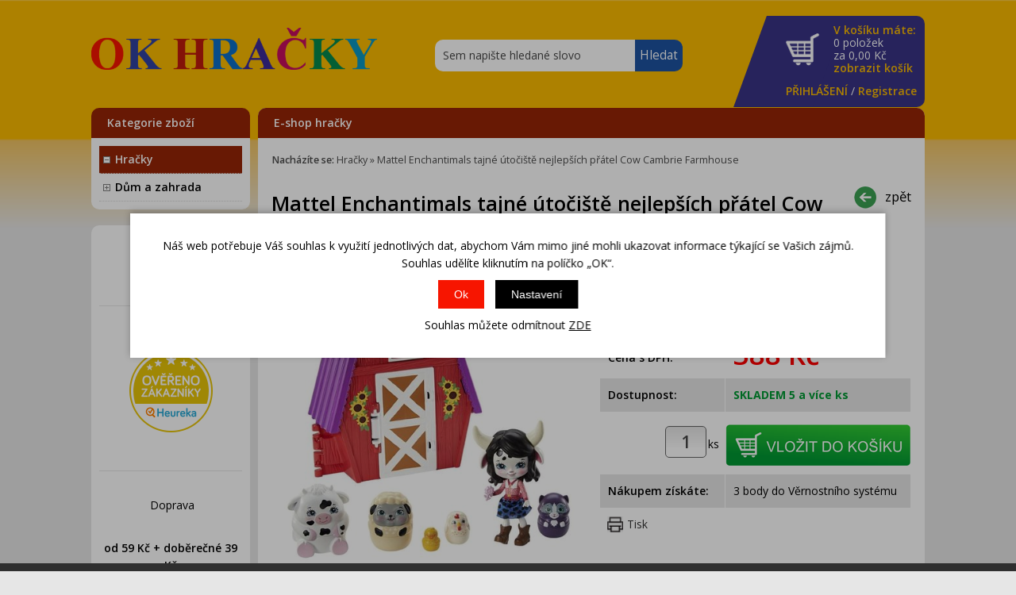

--- FILE ---
content_type: text/html; charset=windows-1250
request_url: https://www.ok-hracky.cz/mattel-enchantimals-tajne-utociste-nejlepsich-pratel-cow-cambrie-farmhouse-ean887961918045-skup1.php
body_size: 17649
content:
<!DOCTYPE html PUBLIC "-//W3C//DTD XHTML 1.0 Strict//EN" "http://www.w3.org/TR/xhtml1/DTD/xhtml1-strict.dtd">
<html xmlns="http://www.w3.org/1999/xhtml" xml:lang="cs" lang="cs">
<head>
    <script>
        window.dataLayer = window.dataLayer || [];
        function gtag(){dataLayer.push(arguments);}
        gtag('consent', 'default', {
            'ad_storage': 'denied',
            'analytics_storage': 'denied',
            'ad_user_data': 'denied',
            'ad_personalization': 'denied',
            'security_storage': 'granted'
        });
    </script>

    <!-- Google Tag Manager -->
    <script>(function(w,d,s,l,i){w[l]=w[l]||[];w[l].push({'gtm.start':
                new Date().getTime(),event:'gtm.js'});var f=d.getElementsByTagName(s)[0],
            j=d.createElement(s),dl=l!='dataLayer'?'&l='+l:'';j.async=true;j.src=
            'https://www.googletagmanager.com/gtm.js?id='+i+dl;f.parentNode.insertBefore(j,f);
        })(window,document,'script','dataLayer','GTM-NRDLSNB');</script>
    <!-- End Google Tag Manager -->
    <meta name="google-site-verification" content="yvm0fbSw5Tad7_q74R8-8glsnhTiXUbUY1_ujydOTnw" />
    <meta name="facebook-domain-verification" content="7thmmd5zkzdjkenmh7y8xn8x9muw8s" />
    <meta http-equiv="Content-type" content="text/html; charset=windows-1250" />
        <meta http-equiv="Content-language" content="cs" />
    <title>Mattel Enchantimals tajné útočiště nejlepších přátel Cow Cambrie Farmhouse - Hračky | OK Hračky</title>
    <meta name="Description" lang="cs" content="Mattel Enchantimals tajné útočiště nejlepších přátel Cow Cambrie Farmhouse - Tyto herní sety Enchantimals ™ domov tajných nejlepších přátel Secret Besties Home obsahují tematický mini dům, 1 panenku, 5 nejlepších přátel jako překvapení a 1 kus příslušenst..." />
    <meta name="Keywords" lang="cs" content="Mattel Enchantimals tajné útočiště nejlepších přátel Cow Cambrie Farmhouse, Hračky" />
    <meta name="Author" content="SOFICO-CZ, a. s. | www.sofico.cz" />
    <meta http-equiv="Expires" content="Mon, 03 Jan 2000 12:00:00 GMT" />
    <meta http-equiv="Cache-control" content="must-revalidate, post-check=0, pre-check=0" />
    <meta http-equiv="Pragma" content="public" />
    <meta http-equiv="Cache-Control" content="no-cache" />
    <meta http-equiv="Pragma" content="no-cache" />
    <meta http-equiv="Expires" content="-1" />
    <meta name="SKYPE_TOOLBAR" content="SKYPE_TOOLBAR_PARSER_COMPATIBLE" />
        <meta property="og:image" content="https://www.ok-hracky.cz/pic_zbozi_det/_thb_887961918045.jpg" />
        <meta name="robots" content="all, follow, index" />
    <meta name="googlebot" content="index,follow,snippet,archive" />
        <meta content="width=device-width, initial-scale=1.0, maximum-scale=100.0, minimum-scale=1.0, user-scalable=yes" name="viewport" />
    <link rel="home" href="https://www.ok-hracky.cz/" />
    <link rel="bookmark" title="OK hračky - Hračky Bruder, bazény a filtrace Bestway, Intex" href="https://www.ok-hracky.cz/" />
    <link rel="shortcut icon" href="https://www.ok-hracky.cz/favicon.ico" />
    <link rel="stylesheet" type="text/css" media="all" href="https://www.ok-hracky.cz/css/font-awesome-4.7.0/css/font-awesome.min.css" />
    <link href="https://fonts.googleapis.com/css?family=Open+Sans:300,400,600,700&amp;subset=latin-ext" rel="stylesheet">
        <link rel="stylesheet" type="text/css" media="tv,screen,projection" href="https://www.ok-hracky.cz/css/styles.php?2901202623" />
    <!--[if IE 7]>
      <link rel="stylesheet" type="text/css" href="https://www.ok-hracky.cz/css/styles-ie7.css" />
    <![endif]-->
    <!--[if IE 8]>
      <link rel="stylesheet" type="text/css" href="https://www.ok-hracky.cz/css/styles-ie8.css" />
    <![endif]-->
        <link rel="stylesheet" type="text/css" media="print" href="https://www.ok-hracky.cz/css/styles-print-default.php" />
    <!--[if IE 7]>
      <link rel="stylesheet" type="text/css" media="print" href="https://www.ok-hracky.cz/css/styles-print-ie7.css" />
    <![endif]-->
    <!--<link rel="stylesheet" type="text/css" media="tv,screen,projection" href="https://www.ok-hracky.cz/highslide/highslide.css" />-->
	<link rel="stylesheet" type="text/css" media="tv,screen,projection" href="https://www.ok-hracky.cz/plugins/lightgallery/css/lightgallery.css" />
     
    <!--[if lt IE 7]>
    <script defer type="text/javascript" src="https://www.ok-hracky.cz/js/pngfix.js"></script>
    <![endif]--> 
    <!--<script type="text/javascript" src="https://www.ok-hracky.cz/js/jquery.js"></script>-->
    <!--<script type="text/javascript" src="https://www.ok-hracky.cz/js/jquery-latest.js"></script>-->
    <script type="text/javascript" src="//ajax.googleapis.com/ajax/libs/jquery/1.10.2/jquery.min.js"></script>
    <script type="text/javascript" src="https://www.ok-hracky.cz/js/js-scripts.js.php?2901202623&cookies=1"></script>

        <!--<script type="text/javascript" src="https://www.ok-hracky.cz/highslide/highslide.js.php"></script>-->
        <!--<script type="text/javascript" src="https://www.ok-hracky.cz/highslide/highslide-with-html.js.php"></script>-->
    <!--<script type="text/javascript">
    	hs.graphicsDir = 'highslide/graphics/';
    	hs.wrapperClassName = 'wide-border';
        hs.blockRightClick = true;
    </script>-->
        <script type="text/javascript" src="https://www.ok-hracky.cz/js/ajax.js?2901202623"></script>
    <script type="text/javascript" src="https://www.ok-hracky.cz/js/add_basket.js"></script>
    <script type="text/javascript" src="https://www.ok-hracky.cz/js/scroll_div.js"></script>
    <script type="text/javascript" src="https://www.ok-hracky.cz/js/number_format.js"></script>
    <!--<script type="text/javascript" src="https://www.ok-hracky.cz/js/validate_cp1250.js.php"></script>-->
    <script type="text/javascript" src="https://www.ok-hracky.cz/js/auto_height.js"></script>
    <script type="text/javascript" src="https://www.ok-hracky.cz/js/scripts.js.php"></script>
	<script type="text/javascript" src="https://www.ok-hracky.cz/js/jquery.cycle.all.js"></script>
	<script type="text/javascript" src="https://www.ok-hracky.cz/js/on-change-conteiner.js"></script>
	<script type="text/javascript" src="https://www.ok-hracky.cz/js/on-checked-show.js"></script>
    <script type="text/javascript">
    jQuery(function() {
        jQuery('#slideshow1').cycle({
    	   delay: 4000,
            speed: 500
        });
        jQuery('#slideshow2').cycle({
    	   delay: 4000,
            speed: 500
        });
        jQuery('#slideshow3').cycle({
    	   delay: 4000,
            speed: 500
        });
        
        function onBefore() {
            jQuery('#title').html(this.alt);
        }
    });
    
        $(document).ready(function(){
		$(window).scroll(function(){
			if ($(this).scrollTop() > 100) {
				$('#nahoru').fadeIn();
			} else {
				$('#nahoru').fadeOut();
			}
		});
		$('#nahoru').click(function(){
			$("html, body").animate({ scrollTop: 0 }, 600);
			return false;
		});
    });
        </script>
            <!-- Global site tag (gtag.js) - Google Ads: 976900712 -->
        <script async src="https://www.googletagmanager.com/gtag/js?id=AW-976900712"></script>
        <script>
            window.dataLayer = window.dataLayer || [];

            function gtag() {
                dataLayer.push(arguments);
            }

            gtag('js', new Date());

            gtag('config', 'AW-976900712');
        </script>
	    <script src="https://www.google.com/recaptcha/api.js?render=6LdOB4AqAAAAAElWqn4ft3pytmZHAWkITW0cEymt" async defer></script></head>
<body >
<!-- Google Tag Manager (noscript) -->
<noscript><iframe src="https://www.googletagmanager.com/ns.html?id=GTM-NRDLSNB" height="0" width="0" style="display:none;visibility:hidden"></iframe></noscript>
<!-- End Google Tag Manager (noscript) -->

    <div id="fb-root"></div>
    <script async defer crossorigin="anonymous" src="https://connect.facebook.net/cs_CZ/sdk.js#xfbml=1&version=v14.0" nonce="qmP8d9jL"></script>
    
    <div id="cont-main"><div id="cont-main1">
    	<div id="cont-header" class="noprint">
            <div class="head-motto"></div>
            <a href="/" class="logo"><img src="/grafika/okhracky-logo-600.png" alt="OKHRAČKY" title="OKHRAČKY"/></a>

            <form method="get" action="/vyhledavani.php" class="asholder" id="frmVyhledavani" onsubmit="return checkVyhledavaniForm()"><div class="c-search"><input accesskey="4" class="input_text it-search" type="text" name="katalog-hledany-string" maxlength="100" value="Sem napište hledané slovo" onfocus="if (this.value==this.defaultValue){this.value='';}" onblur="if (this.value==''){this.value=this.defaultValue;}" id="vyhledavani_text" /><input class="input_submit bt-search" type="submit" value="Hledat" /></div></form>
            
            <a href="http://obchody.heureka.cz/ok-hracky-cz/recenze/" target="_blank" class="a-top-heureka">
                <h3><strong>celkem 11&nbsp;282&nbsp;recenzí</strong></h3>
            </a>

            <div id="cont-header-right">
                <a accesskey="5" href="https://www.ok-hracky.cz/kosik.php" rel="nofollow" class="a-top-kosik">
                    <strong>V košíku máte:</strong><br />
                    <span id="bas-box-polozek">0 položek</span>                    <br />
                    za <span id="bas-box-castka">0,00</span> Kč<br />
                    <span class="top-kosik-zobrazit">zobrazit košík</span>
                </a>

                <div class="c-top-user">
                                            <a href="https://www.ok-hracky.cz/prihlaseni.php" rel="nofollow">PŘIHLÁŠENÍ</a> /
                        <a accesskey="7" href="https://www.ok-hracky.cz/registrace.php" rel="nofollow">Registrace</a>
                                        </div>
            </div>

            <div id="cont-header-bottom">
                <div class="cleaner"></div>
            </div>

            <div class="cleaner"></div>
    	</div>
		
    	<div id="cont-body">
            <div id="col-1" class="noprint">
                <div class="cat-box">

                    
                    <script type="text/javascript">
                        $(document).ready(function() {
                            $('.cat-box .categories_show').on('click', function() {
                                $('.cat-box .div_box_content_kategorie').slideToggle( "slow", function() {});
                                $('.cat-box .div_box_content_kategorie').scroll();
                                $('#col-2').toggle();
                                $('.footer').toggle();
								$('#login_popup').slideUp( "slow", function() {});
								$('.c-search').slideUp( "slow", function() {});
                            });
                            $('.cat-box .fa-search').on('click', function() {
                                $('.c-search').slideToggle( "slow", function() {});
								$('#login_popup').slideUp( "slow", function() {});
                            });
							$('.lb-box2 .fa-user-o').on('click', function() {
                                $('#login_popup').slideToggle( "slow", function() {});
								$('.c-search').slideUp( "slow", function() {});
                            });
                        });
                    </script>

                    <div class="lb-box2">
                        <a href="/" class="logo_mobil mobil"><strong>O</strong><strong>K</strong> <strong>H</strong><strong>R</strong><strong>A</strong><strong>Č</strong><strong>K</strong><strong>Y</strong></a>
                        <span class="categories_show"><i class="fa fa-bars mobil"></i><span>Kategorie zboží</span></span>
                        <span class="right_box">
                            <i class="fa fa-search mobil"></i>
                            <span class="mobil fa fa-user-o"></span>
                            <a accesskey="5" href="https://www.ok-hracky.cz/kosik.php" rel="nofollow" class="fa fa-shopping-cart mobil"> <span id="bas-box-polozek-2" class="hidden">0</span></a>
                        </span>
						<div id="login_popup" style="display:none">
															<div class="center">
									<a href="https://www.ok-hracky.cz/prihlaseni.php" rel="nofollow">PŘIHLÁŠENÍ</a> |
									<a accesskey="7" href="https://www.ok-hracky.cz/registrace.php" rel="nofollow">Registrace</a>
								</div>
														</div>
                    </div>

                    <div class="div_box_content_kategorie">
                        <ul><li class=' li_podskupiny li_zanoreni1  li_aktivni_open '><a href='/hracky-katskup1.php'>Hračky</a><ul class="ul_podskupina"><li class=' li_bezpodskupin li_zanoreni2 '><a href='/hracky-auta-letadla-lode-katskup32.php'>Auta,  letadla,  lodě</a></li><li class=' li_bezpodskupin li_zanoreni2 '><a href='/hracky-adventni-kalendare-katskup808.php'>Adventní kalendáře</a></li><li class=' li_bezpodskupin li_zanoreni2 '><a href='/hracky-autodrahy-katskup376.php'>Autodráhy</a></li><li class=' li_podskupiny li_zanoreni2 '><a href='/hracky-bruder-katskup201.php'>Bruder</a><ul class="ul_podskupina"><li class=' li_bezpodskupin li_zanoreni3 '><a href='/bruder-bruder-novinky-2026-katskup587.php'>Bruder novinky 2026</a></li><li class=' li_bezpodskupin li_zanoreni3 '><a href='/bruder-bruder-retro-edice-katskup848.php'>Bruder retro edice</a></li><li class=' li_bezpodskupin li_zanoreni3 '><a href='/bruder-zemedelska-technika-katskup206.php'>Zemědělská technika</a></li><li class=' li_bezpodskupin li_zanoreni3 '><a href='/bruder-stavebni-technika-a-auta-katskup205.php'>Stavební technika a auta</a></li><li class=' li_bezpodskupin li_zanoreni3 '><a href='/bruder-ambulance-katskup842.php'>Ambulance</a></li><li class=' li_bezpodskupin li_zanoreni3 '><a href='/bruder-hasici-katskup555.php'>Hasiči</a></li><li class=' li_bezpodskupin li_zanoreni3 '><a href='/bruder-policie-katskup576.php'>Policie</a></li><li class=' li_podskupiny li_zanoreni3 '><a href='/bruder-volny-cas-katskup211.php'>Volný čas</a><ul class="ul_podskupina"><li class=' li_bezpodskupin li_zanoreni4 '><a href='/volny-cas-auta-katskup719.php'>Auta</a></li><li class=' li_bezpodskupin li_zanoreni4 '><a href='/volny-cas-cyklistika-katskup720.php'>Cyklistika</a></li><li class=' li_bezpodskupin li_zanoreni4 '><a href='/volny-cas-dovolena-katskup727.php'>Dovolená</a></li><li class=' li_bezpodskupin li_zanoreni4 '><a href='/volny-cas-jezdectvi-katskup721.php'>Jezdectví</a></li><li class=' li_bezpodskupin li_zanoreni4 '><a href='/volny-cas-motocykly-katskup722.php'>Motocykly</a></li><li class=' li_bezpodskupin li_zanoreni4 '><a href='/volny-cas-zimni-sporty-katskup723.php'>Zimní sporty</a></li></ul></li><li class=' li_bezpodskupin li_zanoreni3 '><a href='/bruder-uzitkova-technika-katskup204.php'>Užitková technika</a></li><li class=' li_bezpodskupin li_zanoreni3 '><a href='/bruder-lesnicka-technika-katskup554.php'>Lesnická technika</a></li><li class=' li_bezpodskupin li_zanoreni3 '><a href='/bruder-bruder-bworld-figurky-katskup210.php'>Bruder Bworld figurky</a></li><li class=' li_bezpodskupin li_zanoreni3 '><a href='/bruder-bruder-pro-male-2-katskup208.php'>Bruder pro malé 2+</a></li><li class=' li_bezpodskupin li_zanoreni3 '><a href='/bruder-bruder-vyhodne-sety-katskup209.php'>Bruder výhodné sety</a></li><li class=' li_bezpodskupin li_zanoreni3 '><a href='/bruder-bruder-nahradni-dily-katskup646.php'>Bruder náhradní díly</a></li><li class=' li_bezpodskupin li_zanoreni3 '><a href='/bruder-garaze-katskup845.php'>Garáže</a></li><li class=' li_bezpodskupin li_zanoreni3 '><a href='/bruder-reklamni-predmety-katskup849.php'>Reklamní předměty</a></li></ul></li><li class=' li_bezpodskupin li_zanoreni2 '><a href='/hracky-drevene-hracky-katskup216.php'>Dřevěné hračky</a></li><li class=' li_bezpodskupin li_zanoreni2 '><a href='/hracky-fingerboardy-katskup394.php'>Fingerboardy</a></li><li class=' li_bezpodskupin li_zanoreni2 '><a href='/hracky-figurky-a-zviratka-katskup378.php'>Figurky a zvířátka</a></li><li class=' li_bezpodskupin li_zanoreni2 '><a href='/hracky-figurky-a-zviratka-schleich-katskup562.php'>Figurky a zvířátka Schleich</a></li><li class=' li_bezpodskupin li_zanoreni2 '><a href='/hracky-figurky-sylvanian-families-katskup833.php'>Figurky Sylvanian Families</a></li><li class=' li_bezpodskupin li_zanoreni2 '><a href='/hracky-hlavolamy-katskup379.php'>Hlavolamy</a></li><li class=' li_bezpodskupin li_zanoreni2 '><a href='/hracky-hobby-horsing-katskup832.php'>Hobby horsing</a></li><li class=' li_bezpodskupin li_zanoreni2 '><a href='/hracky-hopsadla-katskup601.php'>Hopsadla</a></li><li class=' li_bezpodskupin li_zanoreni2 '><a href='/hracky-houpaci-kone-katskup704.php'>Houpací koně</a></li><li class=' li_podskupiny li_zanoreni2 '><a href='/hracky-hracky-pro-nejmensi-katskup12.php'>Hračky pro nejmenší</a><ul class="ul_podskupina"><li class=' li_bezpodskupin li_zanoreni3 '><a href='/hracky-pro-nejmensi-kojenecka-lehatka-katskup28.php'>Kojenecká lehátka</a></li><li class=' li_bezpodskupin li_zanoreni3 '><a href='/hracky-pro-nejmensi-detske-hrnky-a-pitka-katskup530.php'>Dětské hrnky a pítka</a></li><li class=' li_bezpodskupin li_zanoreni3 '><a href='/hracky-pro-nejmensi-didakticke-hracky-katskup13.php'>Didaktické hračky</a></li><li class=' li_bezpodskupin li_zanoreni3 '><a href='/hracky-pro-nejmensi-drevene-hracky-katskup553.php'>Dřevěné hračky</a></li><li class=' li_bezpodskupin li_zanoreni3 '><a href='/hracky-pro-nejmensi-hopsadla-katskup577.php'>Hopsadla</a></li><li class=' li_bezpodskupin li_zanoreni3 '><a href='/hracky-pro-nejmensi-hraci-deky-a-podlozky-katskup15.php'>Hrací deky a podložky</a></li><li class=' li_bezpodskupin li_zanoreni3 '><a href='/hracky-pro-nejmensi-hracky-do-vany-katskup14.php'>Hračky do vany</a></li><li class=' li_bezpodskupin li_zanoreni3 '><a href='/hracky-pro-nejmensi-choditka-katskup573.php'>Chodítka</a></li><li class=' li_bezpodskupin li_zanoreni3 '><a href='/hracky-pro-nejmensi-chrastitka-a-kousatka-katskup16.php'>Chrastítka a kousátka</a></li><li class=' li_bezpodskupin li_zanoreni3 '><a href='/hracky-pro-nejmensi-kolotoce-nad-postylku-katskup22.php'>Kolotoče nad postýlku</a></li><li class=' li_bezpodskupin li_zanoreni3 '><a href='/hracky-pro-nejmensi-lego-duplo-stavebnice-katskup630.php'>LEGO® DUPLO® stavebnice</a></li><li class=' li_bezpodskupin li_zanoreni3 '><a href='/hracky-pro-nejmensi-na-kocarek-katskup23.php'>Na kočárek</a></li><li class=' li_bezpodskupin li_zanoreni3 '><a href='/hracky-pro-nejmensi-nocniky-katskup24.php'>Nočníky</a></li><li class=' li_bezpodskupin li_zanoreni3 '><a href='/hracky-pro-nejmensi-ostatni-katskup604.php'>Ostatní</a></li><li class=' li_bezpodskupin li_zanoreni3 '><a href='/hracky-pro-nejmensi-plysove-a-textilni-katskup26.php'>Plyšové a textilní</a></li><li class=' li_bezpodskupin li_zanoreni3 '><a href='/hracky-pro-nejmensi-skladacky-katskup30.php'>Skládačky</a></li><li class=' li_bezpodskupin li_zanoreni3 '><a href='/hracky-pro-nejmensi-tahaci-hracky-katskup29.php'>Tahací hračky</a></li><li class=' li_bezpodskupin li_zanoreni3 '><a href='/hracky-pro-nejmensi-teplomery-osobni-katskup712.php'>Teploměry osobní</a></li><li class=' li_bezpodskupin li_zanoreni3 '><a href='/hracky-pro-nejmensi-zvukove-katskup474.php'>Zvukové</a></li></ul></li><li class=' li_podskupiny li_zanoreni2 '><a href='/hracky-hracky-pro-holky-katskup85.php'>Hračky pro holky</a><ul class="ul_podskupina"><li class=' li_bezpodskupin li_zanoreni3 '><a href='/hracky-pro-holky-detske-kuchynky-katskup87.php'>Dětské kuchyňky</a></li><li class=' li_bezpodskupin li_zanoreni3 '><a href='/hracky-pro-holky-detske-obchudky-katskup578.php'>Dětské obchůdky</a></li><li class=' li_bezpodskupin li_zanoreni3 '><a href='/hracky-pro-holky-domecky-pro-panenky-katskup88.php'>Domečky pro panenky</a></li><li class=' li_bezpodskupin li_zanoreni3 '><a href='/hracky-pro-holky-doplnky-pro-panenky-katskup607.php'>Doplňky pro panenky</a></li><li class=' li_bezpodskupin li_zanoreni3 '><a href='/hracky-pro-holky-hrajeme-si-na-domacnost-katskup91.php'>Hrajeme si na domácnost</a></li><li class=' li_bezpodskupin li_zanoreni3 '><a href='/hracky-pro-holky-kocarky-pro-panenky-katskup96.php'>Kočárky pro panenky</a></li><li class=' li_bezpodskupin li_zanoreni3 '><a href='/hracky-pro-holky-lego-disney-katskup631.php'>LEGO® Disney™</a></li><li class=' li_bezpodskupin li_zanoreni3 '><a href='/hracky-pro-holky-lego-friends-katskup633.php'>LEGO® Friends</a></li><li class=' li_bezpodskupin li_zanoreni3 '><a href='/hracky-pro-holky-lego-gabby-s-dollhouse-katskup799.php'>LEGO® Gabby’s Dollhouse</a></li><li class=' li_bezpodskupin li_zanoreni3 '><a href='/hracky-pro-holky-mala-paradnice-katskup98.php'>Malá parádnice</a></li><li class=' li_bezpodskupin li_zanoreni3 '><a href='/hracky-pro-holky-panenky-a-barbie-katskup101.php'>Panenky a Barbie</a></li><li class=' li_bezpodskupin li_zanoreni3 '><a href='/hracky-pro-holky-panenky-monster-high-katskup86.php'>Panenky Monster High</a></li><li class=' li_bezpodskupin li_zanoreni3 '><a href='/hracky-pro-holky-postylky-pro-panenky-katskup103.php'>Postýlky pro panenky</a></li><li class=' li_bezpodskupin li_zanoreni3 '><a href='/hracky-pro-holky-vytvarne-a-kreativni-katskup476.php'>Výtvarné a kreativní</a></li></ul></li><li class=' li_podskupiny li_zanoreni2 '><a href='/hracky-hracky-pro-kluky-katskup31.php'>Hračky pro kluky</a><ul class="ul_podskupina"><li class=' li_bezpodskupin li_zanoreni3 '><a href='/hracky-pro-kluky-detske-naradi-a-nastroje-katskup37.php'>Dětské nářadí a nástroje</a></li><li class=' li_bezpodskupin li_zanoreni3 '><a href='/hracky-pro-kluky-detske-zbrane-katskup38.php'>Dětské zbraně</a></li><li class=' li_bezpodskupin li_zanoreni3 '><a href='/hracky-pro-kluky-hot-wheels-katskup41.php'>Hot Wheels</a></li><li class=' li_bezpodskupin li_zanoreni3 '><a href='/hracky-pro-kluky-lego-city-katskup636.php'>LEGO® City</a></li><li class=' li_bezpodskupin li_zanoreni3 '><a href='/hracky-pro-kluky-lego-creator-katskup637.php'>LEGO® Creator</a></li><li class=' li_bezpodskupin li_zanoreni3 '><a href='/hracky-pro-kluky-lego-ninjago-katskup639.php'>LEGO® Ninjago</a></li><li class=' li_bezpodskupin li_zanoreni3 '><a href='/hracky-pro-kluky-lego-star-wars-katskup640.php'>LEGO® Star Wars™</a></li><li class=' li_bezpodskupin li_zanoreni3 '><a href='/hracky-pro-kluky-lego-super-heroes-katskup641.php'>LEGO® Super Heroes</a></li><li class=' li_bezpodskupin li_zanoreni3 '><a href='/hracky-pro-kluky-lego-technic-katskup642.php'>LEGO® Technic</a></li><li class=' li_bezpodskupin li_zanoreni3 '><a href='/hracky-pro-kluky-transformers-katskup552.php'>Transformers</a></li><li class=' li_bezpodskupin li_zanoreni3 '><a href='/hracky-pro-kluky-vojaci-katskup381.php'>Vojáci</a></li></ul></li><li class=' li_bezpodskupin li_zanoreni2 '><a href='/hracky-hry-na-profese-katskup42.php'>Hry na profese</a></li><li class=' li_podskupiny li_zanoreni2 '><a href='/hracky-hry-na-zahradu-katskup383.php'>Hry na zahradu</a><ul class="ul_podskupina"><li class=' li_bezpodskupin li_zanoreni3 '><a href='/hry-na-zahradu-bublifuky-katskup384.php'>Bublifuky</a></li><li class=' li_bezpodskupin li_zanoreni3 '><a href='/hry-na-zahradu-houpacky-a-houpadla-katskup385.php'>Houpačky a houpadla</a></li><li class=' li_bezpodskupin li_zanoreni3 '><a href='/hry-na-zahradu-hraci-domecky-a-stany-katskup386.php'>Hrací domečky a stany</a></li><li class=' li_bezpodskupin li_zanoreni3 '><a href='/hry-na-zahradu-letaci-draci-katskup599.php'>Létací draci</a></li><li class=' li_bezpodskupin li_zanoreni3 '><a href='/hry-na-zahradu-piskoviste-katskup387.php'>Pískoviště</a></li><li class=' li_bezpodskupin li_zanoreni3 '><a href='/hry-na-zahradu-sekacky-a-kolecka-katskup528.php'>Sekačky a kolečka</a></li><li class=' li_bezpodskupin li_zanoreni3 '><a href='/hry-na-zahradu-skakaci-hrady-katskup776.php'>Skákací hrady</a></li><li class=' li_bezpodskupin li_zanoreni3 '><a href='/hry-na-zahradu-sport-katskup389.php'>Sport</a></li></ul></li><li class=' li_bezpodskupin li_zanoreni2 '><a href='/hracky-hudebni-nastroje-pro-deti-katskup390.php'>Hudební nástroje pro děti</a></li><li class=' li_bezpodskupin li_zanoreni2 '><a href='/hracky-igracci-katskup629.php'>Igráčci</a></li><li class=' li_bezpodskupin li_zanoreni2 '><a href='/hracky-interaktivni-hracky-katskup391.php'>Interaktivní hračky</a></li><li class=' li_bezpodskupin li_zanoreni2 '><a href='/hracky-karnevalove-kostymy-katskup377.php'>Karnevalové kostýmy</a></li><li class=' li_bezpodskupin li_zanoreni2 '><a href='/hracky-knihy-katskup705.php'>Knihy</a></li><li class=' li_bezpodskupin li_zanoreni2 '><a href='/hracky-kreativni-a-vytvarne-katskup481.php'>Kreativní a výtvarné</a></li><li class=' li_podskupiny li_zanoreni2 '><a href='/hracky-lego-stavebnice-katskup236.php'>LEGO® stavebnice</a><ul class="ul_podskupina"><li class=' li_bezpodskupin li_zanoreni3 '><a href='/lego-stavebnice-lego-animal-crossing-katskup834.php'>LEGO® Animal Crossing™</a></li><li class=' li_bezpodskupin li_zanoreni3 '><a href='/lego-stavebnice-lego-ulozne-boxy-katskup612.php'>LEGO® Úložné boxy</a></li><li class=' li_bezpodskupin li_zanoreni3 '><a href='/lego-stavebnice-lego-art-katskup710.php'>LEGO® Art</a></li><li class=' li_bezpodskupin li_zanoreni3 '><a href='/lego-stavebnice-lego-architecture-katskup540.php'>LEGO® Architecture</a></li><li class=' li_bezpodskupin li_zanoreni3 '><a href='/lego-stavebnice-lego-botanical-katskup846.php'>LEGO® Botanical</a></li><li class=' li_bezpodskupin li_zanoreni3 '><a href='/lego-stavebnice-lego-city-katskup244.php'>LEGO® City</a></li><li class=' li_bezpodskupin li_zanoreni3 '><a href='/lego-stavebnice-lego-classic-katskup545.php'>LEGO® Classic</a></li><li class=' li_bezpodskupin li_zanoreni3 '><a href='/lego-stavebnice-lego-creator-katskup245.php'>LEGO® Creator</a></li><li class=' li_bezpodskupin li_zanoreni3 '><a href='/lego-stavebnice-lego-disney-katskup246.php'>LEGO® Disney™</a></li><li class=' li_bezpodskupin li_zanoreni3 '><a href='/lego-stavebnice-lego-duplo-katskup247.php'>LEGO® DUPLO®</a></li><li class=' li_bezpodskupin li_zanoreni3 '><a href='/lego-stavebnice-lego-dreamzzz-katskup794.php'>LEGO® DREAMZzz™</a></li><li class=' li_bezpodskupin li_zanoreni3 '><a href='/lego-stavebnice-lego-fortnite-katskup836.php'>LEGO® Fortnite</a></li><li class=' li_bezpodskupin li_zanoreni3 '><a href='/lego-stavebnice-lego-friends-katskup248.php'>LEGO® Friends</a></li><li class=' li_bezpodskupin li_zanoreni3 '><a href='/lego-stavebnice-lego-gabby-s-dollhouse-katskup798.php'>LEGO® Gabby’s Dollhouse</a></li><li class=' li_bezpodskupin li_zanoreni3 '><a href='/lego-stavebnice-lego-harry-potter-katskup653.php'>LEGO® Harry Potter™</a></li><li class=' li_bezpodskupin li_zanoreni3 '><a href='/lego-stavebnice-lego-horizon-katskup839.php'>LEGO® Horizon</a></li><li class=' li_bezpodskupin li_zanoreni3 '><a href='/lego-stavebnice-lego-icons-katskup787.php'>LEGO® Icons</a></li><li class=' li_bezpodskupin li_zanoreni3 '><a href='/lego-stavebnice-lego-ideas-katskup766.php'>LEGO® Ideas</a></li><li class=' li_bezpodskupin li_zanoreni3 '><a href='/lego-stavebnice-lego-jurassic-world-katskup648.php'>LEGO® Jurassic World</a></li><li class=' li_bezpodskupin li_zanoreni3 '><a href='/lego-stavebnice-lego-marvel-katskup801.php'>LEGO® Marvel</a></li><li class=' li_bezpodskupin li_zanoreni3 '><a href='/lego-stavebnice-lego-minifigurky-katskup241.php'>LEGO® minifigurky</a></li><li class=' li_bezpodskupin li_zanoreni3 '><a href='/lego-stavebnice-lego-minecraft-katskup602.php'>LEGO® Minecraft™</a></li><li class=' li_bezpodskupin li_zanoreni3 '><a href='/lego-stavebnice-lego-movie-2-katskup659.php'>LEGO® Movie 2</a></li><li class=' li_bezpodskupin li_zanoreni3 '><a href='/lego-stavebnice-lego-ninjago-katskup253.php'>LEGO® Ninjago</a></li><li class=' li_bezpodskupin li_zanoreni3 '><a href='/lego-stavebnice-lego-sonic-the-hedgehog-katskup796.php'>LEGO® Sonic the Hedgehog™</a></li><li class=' li_bezpodskupin li_zanoreni3 '><a href='/lego-stavebnice-lego-speed-champions-katskup550.php'>LEGO® Speed Champions</a></li><li class=' li_bezpodskupin li_zanoreni3 '><a href='/lego-stavebnice-lego-star-wars-katskup255.php'>LEGO® Star Wars™</a></li><li class=' li_bezpodskupin li_zanoreni3 '><a href='/lego-stavebnice-lego-super-heroes-katskup256.php'>LEGO® Super Heroes</a></li><li class=' li_bezpodskupin li_zanoreni3 '><a href='/lego-stavebnice-lego-super-mario-katskup715.php'>LEGO® Super Mario™</a></li><li class=' li_bezpodskupin li_zanoreni3 '><a href='/lego-stavebnice-lego-technic-katskup257.php'>LEGO® Technic</a></li><li class=' li_bezpodskupin li_zanoreni3 '><a href='/lego-stavebnice-lego-vidiyo-katskup764.php'>LEGO® VIDIYO</a></li><li class=' li_bezpodskupin li_zanoreni3 '><a href='/lego-stavebnice-lego-wicked-katskup855.php'>LEGO® Wicked</a></li></ul></li><li class=' li_bezpodskupin li_zanoreni2 '><a href='/hracky-logopedi-doporucuji-katskup589.php'>Logopedi doporučují</a></li><li class=' li_bezpodskupin li_zanoreni2 '><a href='/hracky-loutky-katskup596.php'>Loutky</a></li><li class=' li_bezpodskupin li_zanoreni2 '><a href='/hracky-magnetky-pro-deti-katskup672.php'>Magnetky pro děti</a></li><li class=' li_podskupiny li_zanoreni2 '><a href='/hracky-maisto-modely-katskup827.php'>Maisto modely</a><ul class="ul_podskupina"><li class=' li_bezpodskupin li_zanoreni3 '><a href='/maisto-modely-auta-katskup828.php'>Auta</a></li><li class=' li_bezpodskupin li_zanoreni3 '><a href='/maisto-modely-motorky-katskup830.php'>Motorky</a></li><li class=' li_bezpodskupin li_zanoreni3 '><a href='/maisto-modely-stavebnice-kit-katskup831.php'>Stavebnice Kit</a></li></ul></li><li class=' li_bezpodskupin li_zanoreni2 '><a href='/hracky-mice-a-balonky-katskup393.php'>Míče a balónky</a></li><li class=' li_bezpodskupin li_zanoreni2 '><a href='/hracky-modelovaci-hmoty-katskup707.php'>Modelovací hmoty</a></li><li class=' li_podskupiny li_zanoreni2 '><a href='/hracky-sberatelske-modely-katskup258.php'>Sběratelské modely</a><ul class="ul_podskupina"><li class=' li_bezpodskupin li_zanoreni3 '><a href='/sberatelske-modely-modely-maisto-katskup826.php'>Modely Maisto</a></li><li class=' li_bezpodskupin li_zanoreni3 '><a href='/sberatelske-modely-monti-system-katskup397.php'>Monti system</a></li><li class=' li_bezpodskupin li_zanoreni3 '><a href='/sberatelske-modely-modely-smer-katskup398.php'>Modely Směr</a></li><li class=' li_bezpodskupin li_zanoreni3 '><a href='/sberatelske-modely-modely-kovozavody-prostejov-katskup661.php'>Modely Kovozávody Prostějov</a></li><li class=' li_bezpodskupin li_zanoreni3 '><a href='/sberatelske-modely-modely-welly-katskup650.php'>Modely Welly</a></li></ul></li><li class=' li_podskupiny li_zanoreni2 '><a href='/hracky-playmobil-katskup264.php'>Playmobil</a><ul class="ul_podskupina"><li class=' li_bezpodskupin li_zanoreni3 '><a href='/playmobil-playmobil-adventures-of-ayuma-katskup818.php'>Playmobil Adventures of Ayuma</a></li><li class=' li_bezpodskupin li_zanoreni3 '><a href='/playmobil-playmobil-asterix-katskup822.php'>Playmobil Asterix</a></li><li class=' li_bezpodskupin li_zanoreni3 '><a href='/playmobil-playmobil-color-katskup816.php'>Playmobil Color</a></li><li class=' li_bezpodskupin li_zanoreni3 '><a href='/playmobil-playmobil-disney-katskup811.php'>Playmobil Disney</a></li><li class=' li_bezpodskupin li_zanoreni3 '><a href='/playmobil-playmobil-duopacks-katskup819.php'>Playmobil DuoPacks</a></li><li class=' li_bezpodskupin li_zanoreni3 '><a href='/playmobil-playmobil-fairies-vily-katskup273.php'>Playmobil Fairies/Víly</a></li><li class=' li_bezpodskupin li_zanoreni3 '><a href='/playmobil-playmobil-miraculous-katskup823.php'>Playmobil Miraculous</a></li><li class=' li_bezpodskupin li_zanoreni3 '><a href='/playmobil-playmobil-my-life-katskup825.php'>Playmobil My Life</a></li><li class=' li_bezpodskupin li_zanoreni3 '><a href='/playmobil-playmobil-naruto-katskup821.php'>Playmobil Naruto</a></li><li class=' li_bezpodskupin li_zanoreni3 '><a href='/playmobil-playmobil-novelmore-katskup814.php'>Playmobil Novelmore</a></li><li class=' li_bezpodskupin li_zanoreni3 '><a href='/playmobil-playmobil-space-katskup815.php'>Playmobil Space</a></li><li class=' li_bezpodskupin li_zanoreni3 '><a href='/playmobil-playmobil-wiltopia-katskup810.php'>Playmobil Wiltopia</a></li><li class=' li_bezpodskupin li_zanoreni3 '><a href='/playmobil-playmobil-world-of-horses-katskup813.php'>Playmobil World of Horses</a></li></ul></li><li class=' li_bezpodskupin li_zanoreni2 '><a href='/hracky-plechove-hracky-katskup400.php'>Plechové hračky</a></li><li class=' li_podskupiny li_zanoreni2 '><a href='/hracky-plysove-hracky-katskup401.php'>Plyšové hračky</a><ul class="ul_podskupina"><li class=' li_bezpodskupin li_zanoreni3 '><a href='/plysove-hracky-domaci-zviratka-katskup564.php'>Domácí zvířátka</a></li><li class=' li_bezpodskupin li_zanoreni3 '><a href='/plysove-hracky-lesni-zviratka-katskup565.php'>Lesní zvířátka</a></li><li class=' li_bezpodskupin li_zanoreni3 '><a href='/plysove-hracky-zoo-katskup563.php'>Zoo</a></li><li class=' li_bezpodskupin li_zanoreni3 '><a href='/plysove-hracky-plysove-postavicky-katskup726.php'>Plyšové postavičky</a></li></ul></li><li class=' li_bezpodskupin li_zanoreni2 '><a href='/hracky-pokladnicky-katskup644.php'>Pokladničky</a></li><li class=' li_podskupiny li_zanoreni2 '><a href='/hracky-puzzle-katskup285.php'>Puzzle</a><ul class="ul_podskupina"><li class=' li_bezpodskupin li_zanoreni3 '><a href='/puzzle-penove-puzzle-katskup305.php'>Pěnové puzzle</a></li><li class=' li_bezpodskupin li_zanoreni3 '><a href='/puzzle-puzzle-4-99-dilku-katskup293.php'>Puzzle 4-99 dílků</a></li><li class=' li_bezpodskupin li_zanoreni3 '><a href='/puzzle-puzzle-100-dilku-katskup294.php'>Puzzle 100 dílků</a></li><li class=' li_bezpodskupin li_zanoreni3 '><a href='/puzzle-puzzle-150-dilku-katskup295.php'>Puzzle 150 dílků</a></li><li class=' li_bezpodskupin li_zanoreni3 '><a href='/puzzle-puzzle-160-dilku-katskup499.php'>Puzzle 160 dílků</a></li><li class=' li_bezpodskupin li_zanoreni3 '><a href='/puzzle-puzzle-200-dilku-katskup296.php'>Puzzle 200 dílků</a></li><li class=' li_bezpodskupin li_zanoreni3 '><a href='/puzzle-puzzle-300-dilku-katskup297.php'>Puzzle 300 dílků</a></li><li class=' li_bezpodskupin li_zanoreni3 '><a href='/puzzle-puzzle-500-dilku-katskup298.php'>Puzzle 500 dílků</a></li><li class=' li_bezpodskupin li_zanoreni3 '><a href='/puzzle-puzzle-600-dilku-katskup770.php'>Puzzle 600 dílků</a></li><li class=' li_bezpodskupin li_zanoreni3 '><a href='/puzzle-puzzle-1000-dilku-katskup300.php'>Puzzle 1000 dílků</a></li><li class=' li_bezpodskupin li_zanoreni3 '><a href='/puzzle-ostatni-katskup487.php'>Ostatní</a></li></ul></li><li class=' li_bezpodskupin li_zanoreni2 '><a href='/hracky-rc-modely-katskup263.php'>RC modely</a></li><li class=' li_bezpodskupin li_zanoreni2 '><a href='/hracky-roboticke-stavebnice-katskup841.php'>Robotické stavebnice</a></li><li class=' li_podskupiny li_zanoreni2 '><a href='/hracky-siku-modely-katskup284.php'>Siku modely</a><ul class="ul_podskupina"><li class=' li_bezpodskupin li_zanoreni3 '><a href='/siku-modely-siku-farmer-katskup402.php'>Siku Farmer</a></li><li class=' li_bezpodskupin li_zanoreni3 '><a href='/siku-modely-siku-auta-letadla-lode-katskup403.php'>Siku Auta,  letadla,  lodě</a></li></ul></li><li class=' li_podskupiny li_zanoreni2 '><a href='/hracky-spolecenske-hry-katskup315.php'>Společenské hry</a><ul class="ul_podskupina"><li class=' li_bezpodskupin li_zanoreni3 '><a href='/spolecenske-hry-3d-puzzle-katskup287.php'>3D puzzle</a></li><li class=' li_bezpodskupin li_zanoreni3 '><a href='/spolecenske-hry-cestovni-hry-katskup316.php'>Cestovní hry</a></li><li class=' li_bezpodskupin li_zanoreni3 '><a href='/spolecenske-hry-deskove-hry-katskup317.php'>Deskové hry</a></li><li class=' li_bezpodskupin li_zanoreni3 '><a href='/spolecenske-hry-hlavolamy-katskup542.php'>Hlavolamy</a></li><li class=' li_bezpodskupin li_zanoreni3 '><a href='/spolecenske-hry-karetni-hry-katskup319.php'>Karetní hry</a></li><li class=' li_bezpodskupin li_zanoreni3 '><a href='/spolecenske-hry-naucne-hry-katskup321.php'>Naučné hry</a></li><li class=' li_bezpodskupin li_zanoreni3 '><a href='/spolecenske-hry-ostatni-spolecenske-hry-katskup322.php'>Ostatní společenské hry</a></li><li class=' li_bezpodskupin li_zanoreni3 '><a href='/spolecenske-hry-rodinne-hry-katskup323.php'>Rodinné hry</a></li><li class=' li_bezpodskupin li_zanoreni3 '><a href='/spolecenske-hry-stolni-hokeje-a-fotbaly-katskup324.php'>Stolní hokeje a fotbaly</a></li><li class=' li_bezpodskupin li_zanoreni3 '><a href='/spolecenske-hry-stolni-hry-katskup325.php'>Stolní hry</a></li></ul></li><li class=' li_podskupiny li_zanoreni2 '><a href='/hracky-stavebnice-katskup350.php'>Stavebnice</a><ul class="ul_podskupina"><li class=' li_bezpodskupin li_zanoreni3 '><a href='/stavebnice-elektronicke-stavebnice-katskup353.php'>Elektronické stavebnice</a></li><li class=' li_bezpodskupin li_zanoreni3 '><a href='/stavebnice-ostatni-stavebnice-katskup405.php'>Ostatní stavebnice</a></li><li class=' li_bezpodskupin li_zanoreni3 '><a href='/stavebnice-stavebnice-brixies-plus-katskup851.php'>Stavebnice BRIXIES Plus</a></li><li class=' li_podskupiny li_zanoreni3 '><a href='/stavebnice-stavebnice-cobi-katskup351.php'>Stavebnice Cobi</a><ul class="ul_podskupina"><li class=' li_bezpodskupin li_zanoreni4 '><a href='/stavebnice-cobi-armada-katskup362.php'>Armáda</a></li><li class=' li_bezpodskupin li_zanoreni4 '><a href='/stavebnice-cobi-automobily-katskup677.php'>Automobily</a></li><li class=' li_bezpodskupin li_zanoreni4 '><a href='/stavebnice-cobi-titanic-katskup373.php'>Titanic</a></li></ul></li><li class=' li_bezpodskupin li_zanoreni3 '><a href='/stavebnice-stavebnice-ecoiffier-katskup714.php'>Stavebnice Écoiffier</a></li><li class=' li_bezpodskupin li_zanoreni3 '><a href='/stavebnice-stavebnice-cheva-katskup580.php'>Stavebnice Cheva</a></li><li class=' li_bezpodskupin li_zanoreni3 '><a href='/stavebnice-stavebnice-im-master-katskup850.php'>Stavebnice iM.Master</a></li><li class=' li_podskupiny li_zanoreni3 '><a href='/stavebnice-stavebnice-lego-katskup410.php'>Stavebnice LEGO®</a><ul class="ul_podskupina"><li class=' li_bezpodskupin li_zanoreni4 '><a href='/stavebnice-lego-lego-minifigurky-katskup414.php'>LEGO® minifigurky</a></li><li class=' li_bezpodskupin li_zanoreni4 '><a href='/stavebnice-lego-lego-animal-crossing-katskup835.php'>LEGO® Animal Crossing™</a></li><li class=' li_bezpodskupin li_zanoreni4 '><a href='/stavebnice-lego-lego-art-katskup711.php'>LEGO® Art</a></li><li class=' li_bezpodskupin li_zanoreni4 '><a href='/stavebnice-lego-lego-architecture-katskup539.php'>LEGO® Architecture</a></li><li class=' li_bezpodskupin li_zanoreni4 '><a href='/stavebnice-lego-lego-botanical-katskup847.php'>LEGO® Botanical</a></li><li class=' li_bezpodskupin li_zanoreni4 '><a href='/stavebnice-lego-lego-city-katskup417.php'>LEGO® City</a></li><li class=' li_bezpodskupin li_zanoreni4 '><a href='/stavebnice-lego-lego-classic-katskup547.php'>LEGO® Classic</a></li><li class=' li_bezpodskupin li_zanoreni4 '><a href='/stavebnice-lego-lego-creator-katskup418.php'>LEGO® Creator</a></li><li class=' li_bezpodskupin li_zanoreni4 '><a href='/stavebnice-lego-lego-disney-katskup419.php'>LEGO® Disney™</a></li><li class=' li_bezpodskupin li_zanoreni4 '><a href='/stavebnice-lego-lego-duplo-katskup420.php'>LEGO® DUPLO®</a></li><li class=' li_bezpodskupin li_zanoreni4 '><a href='/stavebnice-lego-lego-dreamzzz-katskup795.php'>LEGO® DREAMZzz™</a></li><li class=' li_bezpodskupin li_zanoreni4 '><a href='/stavebnice-lego-lego-fortnite-katskup837.php'>LEGO® Fortnite</a></li><li class=' li_bezpodskupin li_zanoreni4 '><a href='/stavebnice-lego-lego-friends-katskup421.php'>LEGO® Friends</a></li><li class=' li_bezpodskupin li_zanoreni4 '><a href='/stavebnice-lego-lego-gabby-s-dollhouse-katskup800.php'>LEGO® Gabby’s Dollhouse</a></li><li class=' li_bezpodskupin li_zanoreni4 '><a href='/stavebnice-lego-lego-harry-potter-katskup654.php'>LEGO® Harry Potter™</a></li><li class=' li_bezpodskupin li_zanoreni4 '><a href='/stavebnice-lego-lego-horizon-katskup840.php'>LEGO® Horizon</a></li><li class=' li_bezpodskupin li_zanoreni4 '><a href='/stavebnice-lego-lego-icons-katskup788.php'>LEGO® Icons</a></li><li class=' li_bezpodskupin li_zanoreni4 '><a href='/stavebnice-lego-lego-ideas-katskup767.php'>LEGO® Ideas</a></li><li class=' li_bezpodskupin li_zanoreni4 '><a href='/stavebnice-lego-lego-jurassic-world-katskup649.php'>LEGO® Jurassic World</a></li><li class=' li_bezpodskupin li_zanoreni4 '><a href='/stavebnice-lego-lego-marvel-katskup802.php'>LEGO® Marvel</a></li><li class=' li_bezpodskupin li_zanoreni4 '><a href='/stavebnice-lego-lego-minecraft-katskup603.php'>LEGO® Minecraft™</a></li><li class=' li_bezpodskupin li_zanoreni4 '><a href='/stavebnice-lego-lego-movie-2-katskup660.php'>LEGO® Movie 2</a></li><li class=' li_bezpodskupin li_zanoreni4 '><a href='/stavebnice-lego-lego-ninjago-katskup425.php'>LEGO® Ninjago</a></li><li class=' li_bezpodskupin li_zanoreni4 '><a href='/stavebnice-lego-lego-sonic-the-hedgehog-katskup797.php'>LEGO® Sonic the Hedgehog™</a></li><li class=' li_bezpodskupin li_zanoreni4 '><a href='/stavebnice-lego-lego-speed-champions-katskup551.php'>LEGO® Speed Champions</a></li><li class=' li_bezpodskupin li_zanoreni4 '><a href='/stavebnice-lego-lego-star-wars-katskup427.php'>LEGO® Star Wars™</a></li><li class=' li_bezpodskupin li_zanoreni4 '><a href='/stavebnice-lego-lego-super-heroes-katskup428.php'>LEGO® Super Heroes</a></li><li class=' li_bezpodskupin li_zanoreni4 '><a href='/stavebnice-lego-lego-super-mario-katskup716.php'>LEGO® Super Mario™</a></li><li class=' li_bezpodskupin li_zanoreni4 '><a href='/stavebnice-lego-lego-technic-katskup429.php'>LEGO® Technic</a></li><li class=' li_bezpodskupin li_zanoreni4 '><a href='/stavebnice-lego-lego-vidiyo-katskup765.php'>LEGO® VIDIYO</a></li><li class=' li_bezpodskupin li_zanoreni4 '><a href='/stavebnice-lego-lego-wicked-katskup856.php'>LEGO® Wicked</a></li></ul></li><li class=' li_bezpodskupin li_zanoreni3 '><a href='/stavebnice-stavebnice-lori-katskup713.php'>Stavebnice Lori</a></li><li class=' li_bezpodskupin li_zanoreni3 '><a href='/stavebnice-stavebnice-megabloks-katskup579.php'>Stavebnice Megabloks</a></li><li class=' li_bezpodskupin li_zanoreni3 '><a href='/stavebnice-stavebnice-playmobil-katskup411.php'>Stavebnice Playmobil</a></li><li class=' li_bezpodskupin li_zanoreni3 '><a href='/stavebnice-stavebnice-quercetti-katskup674.php'>Stavebnice Quercetti</a></li><li class=' li_bezpodskupin li_zanoreni3 '><a href='/stavebnice-stavebnice-seva-katskup359.php'>Stavebnice Seva</a></li></ul></li><li class=' li_podskupiny li_zanoreni2 '><a href='/hracky-skolni-potreby-katskup570.php'>Školní potřeby</a><ul class="ul_podskupina"><li class=' li_bezpodskupin li_zanoreni3 '><a href='/skolni-potreby-aktovky-a-batohy-katskup613.php'>Aktovky a batohy</a></li><li class=' li_bezpodskupin li_zanoreni3 '><a href='/skolni-potreby-lahve-na-piti-katskup615.php'>Láhve na pití</a></li><li class=' li_bezpodskupin li_zanoreni3 '><a href='/skolni-potreby-kufriky-katskup571.php'>Kufříky</a></li></ul></li><li class=' li_bezpodskupin li_zanoreni2 '><a href='/hracky-ulozne-boxy-katskup657.php'>Úložné boxy</a></li><li class=' li_podskupiny li_zanoreni2 '><a href='/hracky-vlacky-katskup430.php'>Vláčky</a><ul class="ul_podskupina"><li class=' li_bezpodskupin li_zanoreni3 '><a href='/vlacky-drevene-vlacky-katskup431.php'>Dřevěné vláčky</a></li><li class=' li_bezpodskupin li_zanoreni3 '><a href='/vlacky-koleje-a-vyhybky-katskup433.php'>Koleje a výhybky</a></li><li class=' li_bezpodskupin li_zanoreni3 '><a href='/vlacky-masinky-a-vagony-katskup434.php'>Mašinky a vagóny</a></li><li class=' li_bezpodskupin li_zanoreni3 '><a href='/vlacky-mosty-zavory-prislusenstvi-katskup435.php'>Mosty,  závory,  příslušenství</a></li><li class=' li_bezpodskupin li_zanoreni3 '><a href='/vlacky-plastove-vlacky-katskup436.php'>Plastové vláčky</a></li><li class=' li_bezpodskupin li_zanoreni3 '><a href='/vlacky-vlackodrahy-sestavy-katskup432.php'>Vláčkodráhy-sestavy</a></li></ul></li><li class=' li_podskupiny li_zanoreni2 '><a href='/hracky-vodni-hracky-katskup437.php'>Vodní hračky</a><ul class="ul_podskupina"><li class=' li_bezpodskupin li_zanoreni3 '><a href='/vodni-hracky-mice-a-zviratka-katskup441.php'>Míče a zvířátka</a></li><li class=' li_bezpodskupin li_zanoreni3 '><a href='/vodni-hracky-rukavky-kruhy-vesty-katskup444.php'>Rukávky, kruhy, vesty</a></li><li class=' li_bezpodskupin li_zanoreni3 '><a href='/vodni-hracky-vodni-hracky-katskup445.php'>Vodní hračky</a></li><li class=' li_bezpodskupin li_zanoreni3 '><a href='/vodni-hracky-vodni-pistole-katskup605.php'>Vodní pistole</a></li><li class=' li_bezpodskupin li_zanoreni3 '><a href='/vodni-hracky-vodni-vozidla-katskup446.php'>Vodní vozidla</a></li></ul></li><li class=' li_podskupiny li_zanoreni2 '><a href='/hracky-vozitka-katskup556.php'>Vozítka</a><ul class="ul_podskupina"><li class=' li_bezpodskupin li_zanoreni3 '><a href='/vozitka-odrazedla-katskup557.php'>Odrážedla</a></li><li class=' li_bezpodskupin li_zanoreni3 '><a href='/vozitka-trikolky-katskup558.php'>Tříkolky</a></li><li class=' li_bezpodskupin li_zanoreni3 '><a href='/vozitka-slapadla-katskup662.php'>Šlapadla</a></li></ul></li><li class=' li_bezpodskupin li_zanoreni2 '><a href='/hracky-zive-a-vzdelavaci-sady-katskup709.php'>Živé a vzdělávací sady</a></li><li class=' li_bezpodskupin li_zanoreni2 '><a href='/hracky-rozbaleno-katskup656.php'>Rozbaleno</a></li><li class=' li_bezpodskupin li_zanoreni2 '><a href='/hracky-baterie-katskup843.php'>Baterie</a></li></ul></li><li class=' li_podskupiny li_zanoreni1 '><a href='/dum-a-zahrada-katskup669.php'>Dům a zahrada</a><ul class="ul_podskupina"><li class=' li_podskupiny li_zanoreni2 '><a href='/dum-a-zahrada-bazeny-a-doplnky-katskup438.php'>Bazény a doplňky</a><ul class="ul_podskupina"><li class=' li_bezpodskupin li_zanoreni3 '><a href='/bazeny-a-doplnky-bazeny-katskup690.php'>Bazény</a></li><li class=' li_bezpodskupin li_zanoreni3 '><a href='/bazeny-a-doplnky-detske-bazenky-katskup691.php'>Dětské bazénky</a></li><li class=' li_bezpodskupin li_zanoreni3 '><a href='/bazeny-a-doplnky-bazeny-pro-psy-katskup854.php'>Bazény pro psy</a></li><li class=' li_bezpodskupin li_zanoreni3 '><a href='/bazeny-a-doplnky-bazenova-filtrace-katskup663.php'>Bazénová filtrace</a></li><li class=' li_bezpodskupin li_zanoreni3 '><a href='/bazeny-a-doplnky-bazenove-vysavace-katskup724.php'>Bazénové vysavače</a></li><li class=' li_bezpodskupin li_zanoreni3 '><a href='/bazeny-a-doplnky-bazenove-folie-katskup693.php'>Bazénové fólie</a></li><li class=' li_bezpodskupin li_zanoreni3 '><a href='/bazeny-a-doplnky-bazenove-podlozky-katskup725.php'>Bazénové podložky</a></li><li class=' li_bezpodskupin li_zanoreni3 '><a href='/bazeny-a-doplnky-ohrev-vody-k-bazenum-katskup689.php'>Ohřev vody k bazénům</a></li><li class=' li_bezpodskupin li_zanoreni3 '><a href='/bazeny-a-doplnky-prislusenstvi-k-bazenum-katskup692.php'>Příslušenství k bazénům</a></li><li class=' li_bezpodskupin li_zanoreni3 '><a href='/bazeny-a-doplnky-nahradni-dily-katskup647.php'>Náhradní díly</a></li></ul></li><li class=' li_bezpodskupin li_zanoreni2 '><a href='/dum-a-zahrada-detske-zidlicky-katskup805.php'>Dětské židličky</a></li><li class=' li_bezpodskupin li_zanoreni2 '><a href='/dum-a-zahrada-nafukovaci-cluny-katskup439.php'>Nafukovací čluny</a></li><li class=' li_bezpodskupin li_zanoreni2 '><a href='/dum-a-zahrada-nafukovaci-lehatka-katskup440.php'>Nafukovací lehátka</a></li><li class=' li_bezpodskupin li_zanoreni2 '><a href='/dum-a-zahrada-paddleboardy-katskup694.php'>Paddleboardy</a></li><li class=' li_bezpodskupin li_zanoreni2 '><a href='/dum-a-zahrada-potapecske-vybaveni-katskup443.php'>Potápěčské vybavení</a></li><li class=' li_bezpodskupin li_zanoreni2 '><a href='/dum-a-zahrada-pumpy-katskup595.php'>Pumpy</a></li><li class=' li_bezpodskupin li_zanoreni2 '><a href='/dum-a-zahrada-nafukovaci-postele-katskup442.php'>Nafukovací postele</a></li><li class=' li_podskupiny li_zanoreni2 '><a href='/dum-a-zahrada-zahrada-katskup728.php'>Zahrada</a><ul class="ul_podskupina"><li class=' li_podskupiny li_zanoreni3 '><a href='/zahrada-sekacky-katskup670.php'>Sekačky</a><ul class="ul_podskupina"><li class=' li_bezpodskupin li_zanoreni4 '><a href='/sekacky-aku-sekacky-katskup682.php'>AKU sekačky</a></li><li class=' li_bezpodskupin li_zanoreni4 '><a href='/sekacky-akumulatorove-strunove-sekacky-katskup685.php'>Akumulátorové strunové sekačky</a></li><li class=' li_bezpodskupin li_zanoreni4 '><a href='/sekacky-vretenove-sekacky-katskup683.php'>Vřetenové sekačky</a></li><li class=' li_bezpodskupin li_zanoreni4 '><a href='/sekacky-krovinorezy-katskup686.php'>Křovinořezy</a></li><li class=' li_bezpodskupin li_zanoreni4 '><a href='/sekacky-elektricke-strunove-sekacky-katskup684.php'>Elektrické strunové sekačky</a></li><li class=' li_bezpodskupin li_zanoreni4 '><a href='/sekacky-roboticke-sekacky-katskup772.php'>Robotické sekačky</a></li><li class=' li_bezpodskupin li_zanoreni4 '><a href='/sekacky-prislusenstvi-katskup671.php'>Příslušenství</a></li></ul></li><li class=' li_bezpodskupin li_zanoreni3 '><a href='/zahrada-aku-retezove-pily-katskup678.php'>AKU řetězové pily</a></li><li class=' li_bezpodskupin li_zanoreni3 '><a href='/zahrada-benzinove-retezove-pily-katskup695.php'>Benzínové řetězové pily</a></li><li class=' li_bezpodskupin li_zanoreni3 '><a href='/zahrada-domaci-vodarny-katskup698.php'>Domácí vodárny</a></li><li class=' li_bezpodskupin li_zanoreni3 '><a href='/zahrada-elektricke-retezove-pily-katskup696.php'>Elektrické řetězové pily</a></li><li class=' li_bezpodskupin li_zanoreni3 '><a href='/zahrada-nuzky-na-zivy-plot-katskup688.php'>Nůžky na živý plot</a></li><li class=' li_bezpodskupin li_zanoreni3 '><a href='/zahrada-ponorna-cerpadla-katskup679.php'>Ponorná čerpadla</a></li><li class=' li_bezpodskupin li_zanoreni3 '><a href='/zahrada-vysavace-listi-katskup739.php'>Vysavače listí</a></li><li class=' li_bezpodskupin li_zanoreni3 '><a href='/zahrada-zahradni-cerpadla-katskup697.php'>Zahradní čerpadla</a></li><li class=' li_bezpodskupin li_zanoreni3 '><a href='/zahrada-oleje-a-maziva-katskup844.php'>Oleje a maziva</a></li></ul></li><li class=' li_podskupiny li_zanoreni2 '><a href='/dum-a-zahrada-dilna-katskup729.php'>Dílna</a><ul class="ul_podskupina"><li class=' li_bezpodskupin li_zanoreni3 '><a href='/dilna-aku-vrtacky-a-sroubovaky-katskup731.php'>Aku vrtačky a šroubováky</a></li><li class=' li_bezpodskupin li_zanoreni3 '><a href='/dilna-baterie-k-aku-naradi-origina-katskup780.php'>Baterie k aku nářadí - originá</a></li><li class=' li_bezpodskupin li_zanoreni3 '><a href='/dilna-nabijecky-k-aku-naradi-katskup743.php'>Nabíječky k aku nářadí</a></li><li class=' li_bezpodskupin li_zanoreni3 '><a href='/dilna-pily-katskup742.php'>Pily</a></li><li class=' li_bezpodskupin li_zanoreni3 '><a href='/dilna-sady-naradi-do-dilny-katskup730.php'>Sady nářadí do dílny</a></li><li class=' li_bezpodskupin li_zanoreni3 '><a href='/dilna-vrtacky-katskup736.php'>Vrtačky</a></li><li class=' li_bezpodskupin li_zanoreni3 '><a href='/dilna-vysavace-katskup740.php'>Vysavače</a></li></ul></li><li class=' li_bezpodskupin li_zanoreni2 '><a href='/dum-a-zahrada-ostatni-katskup708.php'>Ostatní</a></li></ul></li></ul>                    </div>
                </div><!-- /div_box_kategorie -->


                <div class="info-box">
                    <p style="text-align: center;"><br />
<span style="font-size:22px;"><span style="color:#ff0000;"></span></span></p>

<p>&nbsp;</p>

<p style="text-align: center;"><span style="font-size:22px;"></span><span style="font-size:22px;"><span style="color:#ff0000;"></span></span><span style="font-size:28px;"><span style="color:#ff0000;"></span></span></p>

<p>&nbsp;</p>

<hr />
<p style="text-align: center;"><br />
<br />
<a href="http://obchody.heureka.cz/ok-hracky-cz/recenze/" onclick="window.open(this.href);return false;" onkeypress="window.open(this.href);return false;"><img alt="Heureka.cz - ověřené hodnocení obchodu ok-hracky" src="https://www.ok-hracky.cz/upload_files/images/22377-2.png" style="width: 105px; height: 105px;" /></a></p>

<p class="center">&nbsp;</p>

<hr />
<p class="center"><span style="display: none;">&nbsp;</span><span style="font-size:14px;"><span arial=""><br />
&nbsp;<span arial="">Doprava</span></span></span></p>

<p align="center" style="margin:0cm;margin-bottom:.0001pt;text-align:center"><br />
<span arial="" style="font-size:10.5pt;font-family:"><strong><span arial="" style="font-family:">od 59 Kč + doběrečné 39 Kč</span></strong></span><br />
&nbsp;</p>

<p align="center" style="margin:0cm;margin-bottom:.0001pt;text-align:center"><strong><span arial="" style="font-size:10.5pt;font-family:"></span><span style="color:red;
text-decoration:none;text-underline:none"></span><span style="color:red;
text-decoration:none;text-underline:none">Při objednávce nad 3 000 Kč</span></strong><span arial="" style="font-size:10.5pt;font-family:"><br />
<strong><span arial="" style="font-size:10.5pt;font-family:"><span style="color:red;text-decoration:none;text-underline:none">dopravné ZDARMA</span></span></strong></span><br />
<br />
<span arial="" style="font-size:10.5pt;font-family:"><o:p></o:p></span></p>

<hr />
<p class="center"><br />
<strong>Uvedené ceny za hračky jsou včetně DPH</strong></p>

<p class="center"><strong><a href="https://www.ok-hracky.cz/obchodni-podminky-pg3.php">Obchodní podmínky</a></strong></p>

<hr />
<p class="center"><br />
<br />
<a href="https://www.youtube.com/channel/UCeIso0uDkPKrvlstJlS6mcQ"><img alt="YouTube" height="80" src="https://www.ok-hracky.cz/upload_files/images/youtube.png" width="80" /></a></p>

<pre class="prettyprint _3t10 prettyprinted" style="">
<span class="tag"><iframe< span=""><span class="pln"> </span></iframe<></span>
</pre>

<p style="text-align: center;">&nbsp;</p>

<div class="fb-page" data-adapt-container-width="true" data-height="500" data-hide-cover="false" data-href="https://www.facebook.com/hrackysvec" data-show-facepile="true" data-small-header="false" data-tabs="timeline" data-width="340">
<blockquote cite="https://www.facebook.com/hrackysvec" class="fb-xfbml-parse-ignore"><a href="https://www.facebook.com/hrackysvec">OK Hračky.cz</a></blockquote>
</div>

<p>&nbsp;</p>
                </div>


                
                



                


                



                

                


                



                



                



                




                

                
            </div><!-- /col-1 -->


            <div id="col-2" class="">
			
                <div class="div_head_print">OK Hračky (https://www.ok-hracky.cz/)</div>
                <div class="col-2-head">E-shop hračky</div>
                <div class="col-2-body">
                <div class="drobky"><strong>Nacházíte se:</strong> <a href="/hracky-katskup1.php" title="Hračky">Hračky</a> &raquo; Mattel Enchantimals tajné útočiště nejlepších přátel Cow Cambrie Farmhouse</div>    

<a class="zpet detail noprint" href="javascript:history.go(-1);">zpět</a>


<h1>Mattel Enchantimals tajné útočiště nejlepších přátel Cow Cambrie Farmhouse</h1>

<div class="c-det-left">
<div class="div_katalog_detail_fotka">
<div id="img_det"><a href="pic_zbozi/887961918045.jpg" class="highslide lightgalley-img"><img src="pic_zbozi_det/_thb_887961918045.jpg" alt="Mattel Enchantimals tajné útočiště nejlepších přátel Cow Cambrie Farmhouse" class="img_katalog_detail_highslide" id="det-img" onmousedown="if((event.button == 2)||(event.button==3)) alert('&copy; OK Hračky')" /></a></div><div id="c-scroller"><a href="#null" onmouseover="scrollDivRight('det-img-other')" onmouseout="stopMe()"><img src="https://www.ok-hracky.cz/grafika/scroll_left.gif" alt="" class="det-img-scroll" /></a><div id="det-img-other"><div id="scroller" style="width:186px"><div id="scroller1"><a class="lightgalley-img" href="pic_zbozi/887961918045.jpg" title="Základní obrázek"><img src="pic_zbozi_thb4/_thb_887961918045.jpg" alt="Základní obrázek" /></a> <a class="lightgalley-img" href="pic_zbozi/887961918045_2.jpg" title=""><img src="pic_zbozi_thb4/_thb_887961918045_2.jpg" alt="" /></a> <a class="lightgalley-img" href="pic_zbozi/887961918045_1.jpg" title=""><img src="pic_zbozi_thb4/_thb_887961918045_1.jpg" alt="" /></a> <div class="cleaner"></div></div></div></div><a href="#null" onmouseover="scrollDivLeft('det-img-other')" onmouseout="stopMe()"><img src="https://www.ok-hracky.cz/grafika/scroll_right.gif" alt="" class="det-img-scroll" /></a><div class="cleaner"></div></div><div class="cleaner"></div><br /></div>
<div class="d-priznaky"></div></div><!-- /c-det-left -->

<div class="dp-info"><div class="dp-info1">
    <a href="javascript:void(null);" onclick="detail_otevri_zalozku_hodnoceni();" class="hodnoceni_produktu_head"><span class="hodnoceni_produktu_head_span">
    <span class="hodnoceni_hvezdy_bg"><span class="hodnoceni_hvezdy_in" style="width:0px;"></span></span>
    <span class="hodnoceni_hvezdy_text">0x</span>
</span>
</a>    <table class="tbl_katalog_detail_info" cellpadding="0" cellspacing="1">
                
        <tr class="katalog-detail-radek-lichy">
            <td class="td_katalog_detail_nadpisek">Kód zboží:</td>
            <td class="td_katalog_detail_polozka">887961918045</td>
        </tr>
                                    <tr class="katalog-detail-radek-lichy">
                <td class="td_katalog_detail_nadpisek">
                                            Cena s DPH:
                                    </td>
                <td class="td_katalog_detail_polozka"><strong class="dp-price">388&nbsp;Kč</strong></td>
            </tr>
            <tr class="katalog-detail-radek-sudy">
                <td class="td_katalog_detail_nadpisek">Dostupnost:</td>
                <td class="td_katalog_detail_polozka tucne"><span class="span_skladem">SKLADEM 5 a více ks</span></td>
            </tr>
                                <tr class="katalog-detail-radek-lichy noprint">
                        <td colspan="2" class="td-det-kosik">
                            <form method="post" action="https://www.ok-hracky.cz/katalog-detail.php?EAN=887961918045&ID_SKUPINY=1" onsubmit="add_basket('887961918045', '1', '9084b');return false;"><input type="hidden" name="action" value="katalog-pridej-ks-kosik" /><input type="hidden" name="ID_SKUPINY" value="1" /><input type="hidden" name="EAN" value="887961918045" /><input type="text" name="kusy" class="input_text input_ks" size="1" value="1" style="margin-right: 2px;"  onclick="javascript:this.focus();this.select();"  id="ks_9084b" />ks&nbsp;&nbsp;<input type="submit" title="Vložit produkt do nákupního košíku" class="bt-basket" value="" /></form>                        </td>
                    </tr>
                                    <tr class="katalog-detail-radek-sudy">
                    <td class="td_katalog_detail_nadpisek">Nákupem získáte:</td>
                    <td class="td_katalog_detail_polozka">3 body do Věrnostního systému</td>
                </tr>
                </table>
        <div class="c-det-share">
        <a href="#" onclick="window.print();return false;" class="a-det-tisk">Tisk</a>
        <div class="fb-like" data-send="false" data-layout="button_count" data-width="275" data-show-faces="false"></div>
        <div class="gplus"><div class="g-plusone" data-size="medium"></div></div>
        <script type="text/javascript">
          window.___gcfg = {lang: 'cs'};
        
          (function() {
            var po = document.createElement('script'); po.type = 'text/javascript'; po.async = true;
            po.src = 'https://apis.google.com/js/plusone.js';
            var s = document.getElementsByTagName('script')[0]; s.parentNode.insertBefore(po, s);
          })();
        </script>
            </div>
</div></div><!-- /dp-info -->
<div class="cleaner"></div>
<div class="c-dpbook">
<div class="dpbook-top noprint">
<ul>
<li><a href="mattel-enchantimals-tajne-utociste-nejlepsich-pratel-cow-cambrie-farmhouse-ean887961918045-skup1.php" onclick="return setActiveBookmark(1,1);" class="dp-active" id="bookmarks-1-fold-1"><strong><span>Popis produktu</span></strong></a></li>
<li><a href="mattel-enchantimals-tajne-utociste-nejlepsich-pratel-cow-cambrie-farmhouse-ean887961918045-skup1.php?book=hodnoceni" rel="nofollow" onclick="return setActiveBookmark(1,8);" class="" id="bookmarks-1-fold-8"><strong><span>Hodnocení produktu</span></strong></a></li>
<li><a href="mattel-enchantimals-tajne-utociste-nejlepsich-pratel-cow-cambrie-farmhouse-ean887961918045-skup1.php?book=dotaz" rel="nofollow" onclick="return setActiveBookmark(1,3);" class="" id="bookmarks-1-fold-3"><strong><span>Dotaz na prodavače</span></strong></a></li>
<li><a href="mattel-enchantimals-tajne-utociste-nejlepsich-pratel-cow-cambrie-farmhouse-ean887961918045-skup1.php?book=zaruka" rel="nofollow" onclick="return setActiveBookmark(1,7);" class="" id="bookmarks-1-fold-7"><strong><span>Záruka</span></strong></a></li>
<li><a href="mattel-enchantimals-tajne-utociste-nejlepsich-pratel-cow-cambrie-farmhouse-ean887961918045-skup1.php?book=poslat_znamemu" rel="nofollow" onclick="return setActiveBookmark(1,5);" class="" id="bookmarks-1-fold-5"><strong><span>Poslat známému</span></strong></a></li>
</ul>
</div>
<div class="dpbook-body" id="bookmarks-1-content-1" oncontextmenu="return false" onmousedown="return false" onselectstart="return false" ondragstart="return false">
<h2 class="h2-det">Popis Mattel Enchantimals tajné útočiště nejlepších přátel Cow Cambrie Farmhouse</h2><p> Tyto herní sety Enchantimals ™ domov tajných nejlepších přátel Secret Besties Home obsahují tematický mini dům, 1 panenku, 5 nejlepších přátel jako překvapení a 1 kus příslušenství. Vyberte si z malinkých příbytků, jako je chatka Bree Bunny ™, chata na stromě Peeki Parrot ™ a statek Cambrie Cow ™. Otevřete dveře a odhalte uvnitř roztomilou panenku Enchantimals ™, která je dodávána i se zvířecím nejlepším kamarádem! Aby těch překvapení bylo ještě více, otevírá se tento tajný nejlepší kamarád a odhaluje další a další nejlepší kamarády! Uvnitř nejmenšího nejlepšího kamaráda najdete zábavné příslušenství. Balíček s tolika překvapeními a způsoby hraní, malé děti budou milovat tyto nové malinké příbytky Enchantimals ™! Pro snadné hraní, které lze vzít s sebou, se navíc všechny panenky vejdou do domečku! Barvy a dekorace se mohou lišit.<br /><br /></p><table class="tbl-det-udaje"><thead><tr><td colspan="2">Parametry a specifikace:</td></tr></thead><tbody><tr class="tr-lichy"><td>Pohlaví:</td><td>holka</td></tr><tr class="tr-sudy"><td>Doporučený věk:</td><td>4 - 99 let</td></tr><tr class="tr-lichy"><td>Značka:</td><td>Mattel</td></tr><tr class="tr-sudy"><td>Rozměry:</td><td>21,5x30,5x8 cm</td></tr></tbody></table></div>
<div class="dpbook-body" id="bookmarks-1-content-8" style="display:none;">
        <div class="hodnoceni_produktu_top">
        <div class="hodnoceni_produktu_top_left">
            <h2>0</h2>
            <div class="hodnoceni_hvezdy_bg"><span class="hodnoceni_hvezdy_in" style="width:0px;"></span></div>
            <p>Celkem 0 hodnocení</p>
        </div>
        <div class="hodnoceni_produktu_top_right">
                            <div class="hodnoceni_produktu_top_right_row">
                    <span>5</span>
                    <span class="hodnoceni_hvezdy_bg hvezdy_jedna"><span class="hodnoceni_hvezdy_in"></span></span>
                    <span class="hodnoceni_hvezdy_progress_bg"><span class="hodnoceni_hvezdy_progress_in" style="width:0%;"></span></span>
                    <span>0x</span>
                </div>
                                <div class="hodnoceni_produktu_top_right_row">
                    <span>4</span>
                    <span class="hodnoceni_hvezdy_bg hvezdy_jedna"><span class="hodnoceni_hvezdy_in"></span></span>
                    <span class="hodnoceni_hvezdy_progress_bg"><span class="hodnoceni_hvezdy_progress_in" style="width:0%;"></span></span>
                    <span>0x</span>
                </div>
                                <div class="hodnoceni_produktu_top_right_row">
                    <span>3</span>
                    <span class="hodnoceni_hvezdy_bg hvezdy_jedna"><span class="hodnoceni_hvezdy_in"></span></span>
                    <span class="hodnoceni_hvezdy_progress_bg"><span class="hodnoceni_hvezdy_progress_in" style="width:0%;"></span></span>
                    <span>0x</span>
                </div>
                                <div class="hodnoceni_produktu_top_right_row">
                    <span>2</span>
                    <span class="hodnoceni_hvezdy_bg hvezdy_jedna"><span class="hodnoceni_hvezdy_in"></span></span>
                    <span class="hodnoceni_hvezdy_progress_bg"><span class="hodnoceni_hvezdy_progress_in" style="width:0%;"></span></span>
                    <span>0x</span>
                </div>
                                <div class="hodnoceni_produktu_top_right_row">
                    <span>1</span>
                    <span class="hodnoceni_hvezdy_bg hvezdy_jedna"><span class="hodnoceni_hvezdy_in"></span></span>
                    <span class="hodnoceni_hvezdy_progress_bg"><span class="hodnoceni_hvezdy_progress_in" style="width:0%;"></span></span>
                    <span>0x</span>
                </div>
                        </div>
    </div>
    <div class="hodnoceni_produktu_pridani">
        <h3>Přidejte vaše hodnocení</h3>
        
        <p><button type="button" class="input_submit pridat_hodnoceni" onclick="hodnoceni_zbozi('887961918045');">Přidat hodnocení</button></p>
    </div></div>
    <div class="dpbook-body" id="bookmarks-1-content-3" style="display:none;">
    	<div class="dp-query noprint"><div class="dp-query1">
            <form id="dotazkezbozi" method="post" action="mattel-enchantimals-tajne-utociste-nejlepsich-pratel-cow-cambrie-farmhouse-ean887961918045-skup1.php?book=dotaz">
            <table class="tbl_detail_dotaz" cellpadding="0" cellspacing="0" >
            <tr>
                <td class="td_detail_dotaz_levy_sloupec">
                    <table class="tbl_detail_dotaz2" cellpadding="0" cellspacing="0" >
                    <tr>
                        <td class="td_detail_dotaz2_polozka">Předmět:</td>
                        <td><h2>Dotaz ke zboží: Mattel Enchantimals tajné útočiště nejlepších přátel Cow Cambrie Farmhouse</h2></td>
                    </tr>
                    <tr>
                        <td class="td_detail_dotaz2_polozka">
                            <label for="dotaz_jmeno">Jméno:</label>
                        </td>
                        <td><input type="text" name="DOTAZ_JMENO" id="dotaz_jmeno" class="input_text required" value="" /></td>
                    </tr>
                    <tr>
                        <td class="td_detail_dotaz2_polozka">
                            <label for="dotaz_email">E-mail:</label>
                        </td>
                        <td><input type="text" name="DOTAZ_EMAIL" id="dotaz_email" class="input_text required email" value="" /></td>
                    </tr>
                    <tr>
                        <td class="td_detail_dotaz2_polozka">
                            <label for="dotaz_dotaz">Dotaz:</label>
                        </td>
                        <td><textarea name="DOTAZ_TEXT" id="dotaz_dotaz" class="input_textarea required" rows="5" cols="55"></textarea></td>
                    </tr>
                    <tr>
                        <td colspan="2" class="uprostred"><span id="spamprotirobotum">Ochrana proti spamu. Napište prosím číslici osm: <input type="text" name="robot" value="" id="protirobotum" class="input_text input_robot" /></span></td>
                    </tr>
                    <tr>
                        <td colspan="2" class="td_detail_dotaz2_submit">
                            <input type="submit" value="Odeslat" class="input_submit" />
                            <input type="hidden" name="action" value="zbozi-odeslat-dotaz" />
                        </td>
                    </tr>
                    </table>
                </td>
                <td class="td_detail_dotaz_pravy_sloupec">
					<p class="tucne">Ostatní kontakty</p>
                    <p><strong>E-mail:</strong><br /><a href="mailto:info@ok-hracky.cz">info@ok-hracky.cz</a></p><p><strong>Mobil:</strong><br />+420 777 664 802</p><p><a href="/kontakty-pg4.php">ostatní kontakty</a></p>                </td>
            </tr>
            </table>
            </form>
            <script type="text/javascript">
            document.getElementById("protirobotum").value="8";
            document.getElementById("spamprotirobotum").style.display = "none";
            </script>
        </div></div><!-- /dp-query -->
    </div>
<div class="dpbook-body" id="bookmarks-1-content-7" style="display:none;" oncontextmenu="return false" onmousedown="return false" onselectstart="return false" ondragstart="return false">
<p><strong>Na veškeré námi prodávané zboží je zákonem stanovená záruka – obvykle v délce 24 měsíců. Nad rámec této záruky se zaručujeme, že:</strong></p><p>• s Vámi budeme komunikovat, vždy korektně a slušně. O všech důležitých krocích Vaší objednávky Vás budeme informovat mailem a SMS. Prodejem u nás vztah nekončí, ale začíná. Nebojte se nás zeptat, nebojte se požadovat…<br /> • pokud se rozhodnete vrátit zboží ve lhůtě 14 dní od doručení, tak ho převezmeme zpět a Vy nám nemusíte nic vysvětlovat… prostě se stalo :-)<br /> • peníze za vrácené zboží poukážeme nejpozději do 48hod<br /> • zboží označené „skladem“, vyexpedujeme obratem</p></div>
    <div class="dpbook-body" id="bookmarks-1-content-5" style="display:none;">
                <form id="poslatznamemu" action="mattel-enchantimals-tajne-utociste-nejlepsich-pratel-cow-cambrie-farmhouse-ean887961918045-skup1.php?book=poslat_znamemu" method="post">
            Tato stránka odešle Vašim jménem odkaz na zboží '<span class="span_poslat_znamemu_nazev">Mattel Enchantimals tajné útočiště nejlepších přátel Cow Cambrie Farmhouse</span>' příjemci, jehož adresu zadáte.<br />
            <br />
            <table cellspacing="1" cellpadding="0">
            <tr>
                <td>
                    <strong>Zadejte Váš e-mail:</strong>
                </td>
                <td class="vpravo">
                    <input type="text" name="POSLAT_ZNAMEMU_VAS_EMAIL" value="" class="input_text required email" />
                </td>
            </tr>
            <tr>
                <td>
                    <strong>Zadejte e-mail známého (příjemce):</strong>
                </td>
                <td class="vpravo">
                    <input type="text" name="POSLAT_ZNAMEMU_PRIJEMCE_EMAIL" value="" class="input_text required email" />
                </td>
            </tr>
            <tr>
                <td colspan="2">
                    <strong>Do tohoto okna můžete napsat text Vaší zprávy:</strong><br />
                    <textarea name="POSLAT_ZNAMEMU_TEXT" class="input_textarea" rows="5"></textarea>
                </td>
            </tr>
            <tr>
                <td colspan="2" class="uprostred"><span id="spamprotirobotum_poslat_znamemu">Ochrana proti spamu. Napište, prosím, číslici čtyři: <input type="text" name="robot" value="" id="protirobotum_poslat_znamemu" class="input_text" style="width: 20px;" /></span></td>
            </tr>
            <tr>
                <td colspan="2" class="uprostred" style="padding: 10px 0px;">
                    <input type="submit" value="Odeslat" class="input_submit" />
                </td>
            </tr>
            </table>
            <input type="hidden" name="action" value="odeslat-znamemu" />
            <input type="hidden" name="EAN" value="887961918045" />
            <input type="hidden" name="ID_SKUPINY" value="1" />
        </form>
        <script type="text/javascript">
        document.getElementById("protirobotum_poslat_znamemu").value="8";
        document.getElementById("spamprotirobotum_poslat_znamemu").style.display = "none";
        </script>
            </div>
<script type="text/javascript">activeBookmarkSheet[1] = 1;</script></div><div class="div_detail_souvpol"><div class="div_detail_souvpol_nadpis">Související produkty:</div><div class="cat-list"><div class="cat-list_in">
<div class="produkt">
        <div class="produkt-in">
        
        
        <div class="div_detailimage"><div class="div_detailimage_foto"><div class="div_detailimage_foto2">
            <a href="mattel-enchantimals-tajne-utociste-nejlepsich-pratel-bree-bunny-cabin-ean887961918038-skup1.php" title="Mattel Enchantimals tajné útočiště nejlepších přátel Bree Bunny Cabin" ><img src="https://www.ok-hracky.cz/pic_zbozi_thb2/_thb_887961918038.jpg" alt="Mattel Enchantimals tajné útočiště nejlepších přátel Bree Bunny Cabin" class="img_katalog_vypis2" onmousedown="if((event.button == 2)||(event.button==3)) alert('&copy; OK Hračky')" /></a>
			
            <div class="highslide-caption noprint" id="hs-vypis2-56251"></div>
			
        </div></div></div>
        <div class="produkt-obsah">
            <div class="v-priznaky"></div>
        	<h2><a href="mattel-enchantimals-tajne-utociste-nejlepsich-pratel-bree-bunny-cabin-ean887961918038-skup1.php" title="Mattel Enchantimals tajné útočiště nejlepších přátel Bree Bunny Cabin">Mattel Enchantimals tajné útočiště nejlepších přátel Bree Bunny Cabin</a></h2>
            <div id="in-bas-56251" class="in-bas0"></div>
            <p class="popisek">Tyto herní sety Enchantimals ™ domov tajných nejlepších přátel Secret Besties Home obsahují tematick...</p>
    		<div class="stav-skladu"></div>
    		
        </div>
		<div class="pr-bott">
        <div class="castka"><div class="v-bez-slevy">&nbsp;</div>418&nbsp;Kč</div>		
        <div class="koupit">
            <form method="post" action="?KATALOG_SKUPINA=1&amp;KATALOG_ZBOZI_VYPISOVAT_OD=&amp;katalog-hledany-string=&amp;hledat_v=" onsubmit="add_basket('887961918038', '1', '56251');return false;">
            <div class="noprint">
                <input type="hidden" name="action" value="katalog-pridej-ks-kosik" /><input type="hidden" name="ID_SKUPINY" value="1" /><input type="hidden" name="EAN" value="887961918038" /><input type="submit" class="bt-basket" title="Vložit zboží do nákupního košíku" value="" />
            </div>
            </form>
        </div>
		</div>
		</div>
        </div>    <div class="cleaner"></div>

</div></div><!-- /cat-list -->

<div class="cleaner">&nbsp;</div>
<div class="cleaner"></div></div>
        <script type="application/ld+json">
        {
            "@context": "http://schema.org/",
            "@type": "Product",
            "name": "Mattel Enchantimals tajné útočiště nejlepších přátel Cow Cambrie Farmhouse",
            "image": [ "https://www.ok-hracky.cz/pic_zbozi_thb4/_thb_887961918045.jpg","https://www.ok-hracky.cz/pic_zbozi_thb4/_thb_887961918045_2.jpg","https://www.ok-hracky.cz/pic_zbozi_thb4/_thb_887961918045_1.jpg" ],
            "mpn": "887961918045",
            
            "brand": { "@type": "Brand", "name": "Mattel" },
            "offers": {
                "@type": "Offer",
                "url": "https://www.ok-hracky.cz/mattel-enchantimals-tajne-utociste-nejlepsich-pratel-cow-cambrie-farmhouse-ean887961918045-skup1.php",
                "priceCurrency": "CZK",
                "price": "388",
                "availability": "http://schema.org/InStock",
                "itemCondition": "http://schema.org/NewCondition"
            }
            
        }
        </script>                                <script type="text/javascript">
                var addthis_config = {
                    ui_click: true,
                    services_compact: 'print, favorites, linkuj, bookmarkycz, facebook, google, live, digg, myspace, delicious, twitter, more'
                }
                </script>
            </div><!-- /col-2-body -->
            </div><!-- /col-2 -->

        <div class="cleaner"></div>
        </div><!-- cont-body  -->
		
		<div class="header-bott noprint">
			<ul class="head-nav">
				<li class="home-a"><a accesskey="2" href="/">úvodní stránka</a></li>
				<li class="sitemap"><a accesskey="3" href="https://www.ok-hracky.cz/mapa-stranek.php">mapa stránek</a></li>
			</ul>
			
		</div><!-- header-bott  -->
		
    	<div class="div_menu noprint">
                	</div><!-- /menu -->

        </div></div><!-- /cont-main -->
		
        <div class="footer noprint">
            <div class="foot_1">
                <div class="foot_box">
<h3>Odkazy</h3>

<ul>
	<li><a href="/o-firme-pg6.php">O firmě</a></li>
	<li><a href="/kontakty-pg4.php">Kontakt</a><br />
	&nbsp;</li>
</ul>
</div>

<div class="foot_box">
<h3>Nákup</h3>

<ul>
	<li><a href="/obchodni-podminky-pg3.php">Obchodní podmínky</a></li>
	<li><a href="zasady-ochrany-osobnich-udaju-pg10.php">Zásady ochrany soukromí</a></li>
	<li><a href="/reklamace-pg7.php">Reklamace</a></li>
	<li><a href="/jak-nakupovat-pg2.php">Jak nakupovat</a></li>
	<li><a href="/bonusovy-program-pg5.php">Bonusový program</a></li>
	<li><a href="/vracene-zbozi-pg9.php">Vrácení zboží</a></li>
</ul>
</div>

<div class="foot_box">
<h3>Kontakt</h3>

<p>Cool zboží s.r.o.<br />
U Vodárny 1506<br />
397 01&nbsp; Písek<br />
<br />
<span style="color:#ff0000;"> <span style="color:#000000;"><strong>+420 777 664 802</strong></span> </span><br />
info@ok-hracky.cz<br />
dotaz@ok-hracky.cz</p>

<p><strong>Provozní doba Hračky Švec:<br />
Čechova 448/8, Písek</strong></p>

<p>PO-PÁ: 13:00 - 17:00<br />
SO:&nbsp; 9:00 - 12:00<br />
&nbsp;</p>

<p><strong>Provozní doba skladu:</strong><br />
PO-PÁ: 8:00 - 11:30&nbsp; 12:00 - 15:00</p>
</div>

<div class="foot_box" style="text-align: center;"><br />
&nbsp;</div>
                <div class="cleaner"></div>
            </div>
            <div class="foot_2">
                <div class="foot_box f-top noprint">
                    <a href="#"><img src="https://www.ok-hracky.cz/grafika/ico-up.gif" alt="nahoru" /></a>
                    <a href="#" accesskey="0">nahoru</a>&nbsp;&nbsp;&nbsp;|&nbsp;&nbsp;
                    <a href="#" onclick="window.print();return false;"><img src="https://www.ok-hracky.cz/grafika/ico_print.gif" alt="tisk" /></a>
                    <a href="#" onclick="window.print();return false;">tisk</a>&nbsp;&nbsp;&nbsp;|&nbsp;&nbsp;
                                        <a href="https://www.ok-hracky.cz/prohlaseni-o-pristupnosti.php"><img src="https://www.ok-hracky.cz/grafika/ico-pp.gif" alt="prohlášení o přístupnosti" /></a>
                    <a href="https://www.ok-hracky.cz/prohlaseni-o-pristupnosti.php" accesskey="1">prohlášení o přístupnosti</a>
                    <a class="eu-cookies-nastaveni" href="#">nastavení cookies</a>
                </div>
                <div class="foot_box f-copyright">
                                    </div>
                <div class="foot_box f-sofico">
                    <a href="https://www.sofico.cz/?utm_source=footer&utm_medium=link&utm_campaign=vytvorilo_sofico" target="_blank">Vytvořilo SOFICO-CZ, a.s.</a>                </div>
                <div class="cleaner"></div>
            </div>
	</div><!-- /footer -->

        	
		
			
		
		



            <div class="ba-img-l">
            <a href="https://www.ok-hracky.cz/katalog.php?VEK_OD=od&VEK_DO=do&FILTR_VYHLEDAVANI%5B8%5D=107&FILTR_VYHLEDAVANI%5B11%5D=&CENA_OD=od&CENA_DO=do&action=&fil_id=&KATALOG_SKUPINA=0"><img src="https://www.ok-hracky.cz/obrazky/596495509b8a7716524a8c922ddd4e12.jpg" alt="" /></a>        </div>
    


            <div class="ba-img-r">
            <a href="https://www.ok-hracky.cz/bruder-bruder-retro-edice-katskup848.php"><img src="https://www.ok-hracky.cz/obrazky/1a197f0690ce4b78a859242c54fb96ec.png" alt="" /></a>        </div>
    


    
    <!--<script type="text/javascript" src="https://www.ok-hracky.cz/js/jquery_scripts.js"></script>-->

    
        <script src="https://c.seznam.cz/js/rc.js"></script>
        <script type="text/javascript">
            
            var retargetingConf = {
                rtgId: 18614,
                                itemId: "1ffc53dc751f",
                pageType: "offerdetail",
                                consent: 0,
            };
            window.rc.retargetingHit(retargetingConf);
        </script>
        <div id="nahoru"><small>&#9650;</small>&nbsp;&nbsp;Nahoru</div>
        
    <script type="text/javascript">
    function show_help(id){
    	//alert(id);
    	var request = $.ajax({
    		url: "nacti_help.php",
    		data: {id: id},
    		type: "GET",			
    		dataType: "html"
    	});
    	request.done(function(msg) {
    		$("#help_content").html(msg);
    	});
    	$("#help_id").show();
      }
      $("#close_help").click(function() {
    	$("#help_id").hide();
    	$("#help_content").html('');
      });  
    </script>

    <div class="popup_bg" onclick="javascript:$('#add_basket_popup').hide();$('.popup_bg').hide();">
    </div>
    <div id="add_basket_popup" class="popup">
        <div id="abp_content">
            <div class="head">
                <span id="title_basket_popup"></span>
                <span id="close_basket_popup" class="close" onclick="javascript:$('#add_basket_popup').hide();$('.popup_bg').hide();">Zavřít</span>
            </div>
            <div class="content">
            </div>
        </div>
    </div>

    <script type="text/javascript" src="https://www.ok-hracky.cz/js/uvodni-upoutavka.js"></script>
                <script>
          (function(i,s,o,g,r,a,m){i['GoogleAnalyticsObject']=r;i[r]=i[r]||function(){
          (i[r].q=i[r].q||[]).push(arguments)},i[r].l=1*new Date();a=s.createElement(o),
          m=s.getElementsByTagName(o)[0];a.async=1;a.src=g;m.parentNode.insertBefore(a,m)
          })(window,document,'script','//www.google-analytics.com/analytics.js','ga');
          ga('create', 'UA-6085430-5', 'auto');
          ga('send', 'pageview');
        </script>
    
    <script type="text/javascript" src="https://www.ok-hracky.cz/plugins/prettyPhoto/js/jquery.prettyPhoto.js"></script>
    <script type="text/javascript" src="https://www.ok-hracky.cz/plugins/jquery.bxslider/jquery.bxslider.min2.js"></script>
    <script type="text/javascript">
        $(document).ready(function() {
            $('.slider').bxSlider({
                prevText: '',
                nextText: '',
                speed: 1000,
                auto: true,
                autoStart: true,
                pause: 3000,
                autoHover: true,
				touchEnabled: false
            });

            $("a[rel^='prettyPhoto']").prettyPhoto({
                social_tools:false,
                deeplinking:false,
                slideshow: 3000,
                animation_speed: 'fast'
            });
        });
    </script>
	
	<script src='https://www.ok-hracky.cz/plugins/lightgallery/js/lightgallery.js'></script>
    <script src='https://www.ok-hracky.cz/plugins/lightgallery/js/lg-fullscreen.js'></script>
	<script src="https://www.ok-hracky.cz/plugins/lightgallery/js/lg-video.min.js"></script>
	<script src="https://www.ok-hracky.cz/plugins/lightgallery/js/lg-share.min.js"></script>
    <script src='https://www.ok-hracky.cz/plugins/lightgallery/js/lg-thumbnail.js'></script>
    <script src='https://www.ok-hracky.cz/plugins/lightgallery/js/lg-autoplay.js'></script>
    <script src='https://www.ok-hracky.cz/plugins/lightgallery/js/lg-zoom.js'></script>
	<script>
		if($(".div_katalog_detail_fotka").length){
			$(".div_katalog_detail_fotka").lightGallery({
				selector: '.lightgalley-img',
				download: false
			});
		}
		
		if($(".tbl_katalog_vypis .td_vypis_sloupec1").length){
			$(".tbl_katalog_vypis .td_vypis_sloupec1").lightGallery({
				selector: 'a',
				download: false
			});
		}
	</script>
</body>
</html>


--- FILE ---
content_type: text/html; charset=utf-8
request_url: https://www.google.com/recaptcha/api2/anchor?ar=1&k=6LdOB4AqAAAAAElWqn4ft3pytmZHAWkITW0cEymt&co=aHR0cHM6Ly93d3cub2staHJhY2t5LmN6OjQ0Mw..&hl=en&v=N67nZn4AqZkNcbeMu4prBgzg&size=invisible&anchor-ms=20000&execute-ms=30000&cb=dzhxjknyl9t
body_size: 48748
content:
<!DOCTYPE HTML><html dir="ltr" lang="en"><head><meta http-equiv="Content-Type" content="text/html; charset=UTF-8">
<meta http-equiv="X-UA-Compatible" content="IE=edge">
<title>reCAPTCHA</title>
<style type="text/css">
/* cyrillic-ext */
@font-face {
  font-family: 'Roboto';
  font-style: normal;
  font-weight: 400;
  font-stretch: 100%;
  src: url(//fonts.gstatic.com/s/roboto/v48/KFO7CnqEu92Fr1ME7kSn66aGLdTylUAMa3GUBHMdazTgWw.woff2) format('woff2');
  unicode-range: U+0460-052F, U+1C80-1C8A, U+20B4, U+2DE0-2DFF, U+A640-A69F, U+FE2E-FE2F;
}
/* cyrillic */
@font-face {
  font-family: 'Roboto';
  font-style: normal;
  font-weight: 400;
  font-stretch: 100%;
  src: url(//fonts.gstatic.com/s/roboto/v48/KFO7CnqEu92Fr1ME7kSn66aGLdTylUAMa3iUBHMdazTgWw.woff2) format('woff2');
  unicode-range: U+0301, U+0400-045F, U+0490-0491, U+04B0-04B1, U+2116;
}
/* greek-ext */
@font-face {
  font-family: 'Roboto';
  font-style: normal;
  font-weight: 400;
  font-stretch: 100%;
  src: url(//fonts.gstatic.com/s/roboto/v48/KFO7CnqEu92Fr1ME7kSn66aGLdTylUAMa3CUBHMdazTgWw.woff2) format('woff2');
  unicode-range: U+1F00-1FFF;
}
/* greek */
@font-face {
  font-family: 'Roboto';
  font-style: normal;
  font-weight: 400;
  font-stretch: 100%;
  src: url(//fonts.gstatic.com/s/roboto/v48/KFO7CnqEu92Fr1ME7kSn66aGLdTylUAMa3-UBHMdazTgWw.woff2) format('woff2');
  unicode-range: U+0370-0377, U+037A-037F, U+0384-038A, U+038C, U+038E-03A1, U+03A3-03FF;
}
/* math */
@font-face {
  font-family: 'Roboto';
  font-style: normal;
  font-weight: 400;
  font-stretch: 100%;
  src: url(//fonts.gstatic.com/s/roboto/v48/KFO7CnqEu92Fr1ME7kSn66aGLdTylUAMawCUBHMdazTgWw.woff2) format('woff2');
  unicode-range: U+0302-0303, U+0305, U+0307-0308, U+0310, U+0312, U+0315, U+031A, U+0326-0327, U+032C, U+032F-0330, U+0332-0333, U+0338, U+033A, U+0346, U+034D, U+0391-03A1, U+03A3-03A9, U+03B1-03C9, U+03D1, U+03D5-03D6, U+03F0-03F1, U+03F4-03F5, U+2016-2017, U+2034-2038, U+203C, U+2040, U+2043, U+2047, U+2050, U+2057, U+205F, U+2070-2071, U+2074-208E, U+2090-209C, U+20D0-20DC, U+20E1, U+20E5-20EF, U+2100-2112, U+2114-2115, U+2117-2121, U+2123-214F, U+2190, U+2192, U+2194-21AE, U+21B0-21E5, U+21F1-21F2, U+21F4-2211, U+2213-2214, U+2216-22FF, U+2308-230B, U+2310, U+2319, U+231C-2321, U+2336-237A, U+237C, U+2395, U+239B-23B7, U+23D0, U+23DC-23E1, U+2474-2475, U+25AF, U+25B3, U+25B7, U+25BD, U+25C1, U+25CA, U+25CC, U+25FB, U+266D-266F, U+27C0-27FF, U+2900-2AFF, U+2B0E-2B11, U+2B30-2B4C, U+2BFE, U+3030, U+FF5B, U+FF5D, U+1D400-1D7FF, U+1EE00-1EEFF;
}
/* symbols */
@font-face {
  font-family: 'Roboto';
  font-style: normal;
  font-weight: 400;
  font-stretch: 100%;
  src: url(//fonts.gstatic.com/s/roboto/v48/KFO7CnqEu92Fr1ME7kSn66aGLdTylUAMaxKUBHMdazTgWw.woff2) format('woff2');
  unicode-range: U+0001-000C, U+000E-001F, U+007F-009F, U+20DD-20E0, U+20E2-20E4, U+2150-218F, U+2190, U+2192, U+2194-2199, U+21AF, U+21E6-21F0, U+21F3, U+2218-2219, U+2299, U+22C4-22C6, U+2300-243F, U+2440-244A, U+2460-24FF, U+25A0-27BF, U+2800-28FF, U+2921-2922, U+2981, U+29BF, U+29EB, U+2B00-2BFF, U+4DC0-4DFF, U+FFF9-FFFB, U+10140-1018E, U+10190-1019C, U+101A0, U+101D0-101FD, U+102E0-102FB, U+10E60-10E7E, U+1D2C0-1D2D3, U+1D2E0-1D37F, U+1F000-1F0FF, U+1F100-1F1AD, U+1F1E6-1F1FF, U+1F30D-1F30F, U+1F315, U+1F31C, U+1F31E, U+1F320-1F32C, U+1F336, U+1F378, U+1F37D, U+1F382, U+1F393-1F39F, U+1F3A7-1F3A8, U+1F3AC-1F3AF, U+1F3C2, U+1F3C4-1F3C6, U+1F3CA-1F3CE, U+1F3D4-1F3E0, U+1F3ED, U+1F3F1-1F3F3, U+1F3F5-1F3F7, U+1F408, U+1F415, U+1F41F, U+1F426, U+1F43F, U+1F441-1F442, U+1F444, U+1F446-1F449, U+1F44C-1F44E, U+1F453, U+1F46A, U+1F47D, U+1F4A3, U+1F4B0, U+1F4B3, U+1F4B9, U+1F4BB, U+1F4BF, U+1F4C8-1F4CB, U+1F4D6, U+1F4DA, U+1F4DF, U+1F4E3-1F4E6, U+1F4EA-1F4ED, U+1F4F7, U+1F4F9-1F4FB, U+1F4FD-1F4FE, U+1F503, U+1F507-1F50B, U+1F50D, U+1F512-1F513, U+1F53E-1F54A, U+1F54F-1F5FA, U+1F610, U+1F650-1F67F, U+1F687, U+1F68D, U+1F691, U+1F694, U+1F698, U+1F6AD, U+1F6B2, U+1F6B9-1F6BA, U+1F6BC, U+1F6C6-1F6CF, U+1F6D3-1F6D7, U+1F6E0-1F6EA, U+1F6F0-1F6F3, U+1F6F7-1F6FC, U+1F700-1F7FF, U+1F800-1F80B, U+1F810-1F847, U+1F850-1F859, U+1F860-1F887, U+1F890-1F8AD, U+1F8B0-1F8BB, U+1F8C0-1F8C1, U+1F900-1F90B, U+1F93B, U+1F946, U+1F984, U+1F996, U+1F9E9, U+1FA00-1FA6F, U+1FA70-1FA7C, U+1FA80-1FA89, U+1FA8F-1FAC6, U+1FACE-1FADC, U+1FADF-1FAE9, U+1FAF0-1FAF8, U+1FB00-1FBFF;
}
/* vietnamese */
@font-face {
  font-family: 'Roboto';
  font-style: normal;
  font-weight: 400;
  font-stretch: 100%;
  src: url(//fonts.gstatic.com/s/roboto/v48/KFO7CnqEu92Fr1ME7kSn66aGLdTylUAMa3OUBHMdazTgWw.woff2) format('woff2');
  unicode-range: U+0102-0103, U+0110-0111, U+0128-0129, U+0168-0169, U+01A0-01A1, U+01AF-01B0, U+0300-0301, U+0303-0304, U+0308-0309, U+0323, U+0329, U+1EA0-1EF9, U+20AB;
}
/* latin-ext */
@font-face {
  font-family: 'Roboto';
  font-style: normal;
  font-weight: 400;
  font-stretch: 100%;
  src: url(//fonts.gstatic.com/s/roboto/v48/KFO7CnqEu92Fr1ME7kSn66aGLdTylUAMa3KUBHMdazTgWw.woff2) format('woff2');
  unicode-range: U+0100-02BA, U+02BD-02C5, U+02C7-02CC, U+02CE-02D7, U+02DD-02FF, U+0304, U+0308, U+0329, U+1D00-1DBF, U+1E00-1E9F, U+1EF2-1EFF, U+2020, U+20A0-20AB, U+20AD-20C0, U+2113, U+2C60-2C7F, U+A720-A7FF;
}
/* latin */
@font-face {
  font-family: 'Roboto';
  font-style: normal;
  font-weight: 400;
  font-stretch: 100%;
  src: url(//fonts.gstatic.com/s/roboto/v48/KFO7CnqEu92Fr1ME7kSn66aGLdTylUAMa3yUBHMdazQ.woff2) format('woff2');
  unicode-range: U+0000-00FF, U+0131, U+0152-0153, U+02BB-02BC, U+02C6, U+02DA, U+02DC, U+0304, U+0308, U+0329, U+2000-206F, U+20AC, U+2122, U+2191, U+2193, U+2212, U+2215, U+FEFF, U+FFFD;
}
/* cyrillic-ext */
@font-face {
  font-family: 'Roboto';
  font-style: normal;
  font-weight: 500;
  font-stretch: 100%;
  src: url(//fonts.gstatic.com/s/roboto/v48/KFO7CnqEu92Fr1ME7kSn66aGLdTylUAMa3GUBHMdazTgWw.woff2) format('woff2');
  unicode-range: U+0460-052F, U+1C80-1C8A, U+20B4, U+2DE0-2DFF, U+A640-A69F, U+FE2E-FE2F;
}
/* cyrillic */
@font-face {
  font-family: 'Roboto';
  font-style: normal;
  font-weight: 500;
  font-stretch: 100%;
  src: url(//fonts.gstatic.com/s/roboto/v48/KFO7CnqEu92Fr1ME7kSn66aGLdTylUAMa3iUBHMdazTgWw.woff2) format('woff2');
  unicode-range: U+0301, U+0400-045F, U+0490-0491, U+04B0-04B1, U+2116;
}
/* greek-ext */
@font-face {
  font-family: 'Roboto';
  font-style: normal;
  font-weight: 500;
  font-stretch: 100%;
  src: url(//fonts.gstatic.com/s/roboto/v48/KFO7CnqEu92Fr1ME7kSn66aGLdTylUAMa3CUBHMdazTgWw.woff2) format('woff2');
  unicode-range: U+1F00-1FFF;
}
/* greek */
@font-face {
  font-family: 'Roboto';
  font-style: normal;
  font-weight: 500;
  font-stretch: 100%;
  src: url(//fonts.gstatic.com/s/roboto/v48/KFO7CnqEu92Fr1ME7kSn66aGLdTylUAMa3-UBHMdazTgWw.woff2) format('woff2');
  unicode-range: U+0370-0377, U+037A-037F, U+0384-038A, U+038C, U+038E-03A1, U+03A3-03FF;
}
/* math */
@font-face {
  font-family: 'Roboto';
  font-style: normal;
  font-weight: 500;
  font-stretch: 100%;
  src: url(//fonts.gstatic.com/s/roboto/v48/KFO7CnqEu92Fr1ME7kSn66aGLdTylUAMawCUBHMdazTgWw.woff2) format('woff2');
  unicode-range: U+0302-0303, U+0305, U+0307-0308, U+0310, U+0312, U+0315, U+031A, U+0326-0327, U+032C, U+032F-0330, U+0332-0333, U+0338, U+033A, U+0346, U+034D, U+0391-03A1, U+03A3-03A9, U+03B1-03C9, U+03D1, U+03D5-03D6, U+03F0-03F1, U+03F4-03F5, U+2016-2017, U+2034-2038, U+203C, U+2040, U+2043, U+2047, U+2050, U+2057, U+205F, U+2070-2071, U+2074-208E, U+2090-209C, U+20D0-20DC, U+20E1, U+20E5-20EF, U+2100-2112, U+2114-2115, U+2117-2121, U+2123-214F, U+2190, U+2192, U+2194-21AE, U+21B0-21E5, U+21F1-21F2, U+21F4-2211, U+2213-2214, U+2216-22FF, U+2308-230B, U+2310, U+2319, U+231C-2321, U+2336-237A, U+237C, U+2395, U+239B-23B7, U+23D0, U+23DC-23E1, U+2474-2475, U+25AF, U+25B3, U+25B7, U+25BD, U+25C1, U+25CA, U+25CC, U+25FB, U+266D-266F, U+27C0-27FF, U+2900-2AFF, U+2B0E-2B11, U+2B30-2B4C, U+2BFE, U+3030, U+FF5B, U+FF5D, U+1D400-1D7FF, U+1EE00-1EEFF;
}
/* symbols */
@font-face {
  font-family: 'Roboto';
  font-style: normal;
  font-weight: 500;
  font-stretch: 100%;
  src: url(//fonts.gstatic.com/s/roboto/v48/KFO7CnqEu92Fr1ME7kSn66aGLdTylUAMaxKUBHMdazTgWw.woff2) format('woff2');
  unicode-range: U+0001-000C, U+000E-001F, U+007F-009F, U+20DD-20E0, U+20E2-20E4, U+2150-218F, U+2190, U+2192, U+2194-2199, U+21AF, U+21E6-21F0, U+21F3, U+2218-2219, U+2299, U+22C4-22C6, U+2300-243F, U+2440-244A, U+2460-24FF, U+25A0-27BF, U+2800-28FF, U+2921-2922, U+2981, U+29BF, U+29EB, U+2B00-2BFF, U+4DC0-4DFF, U+FFF9-FFFB, U+10140-1018E, U+10190-1019C, U+101A0, U+101D0-101FD, U+102E0-102FB, U+10E60-10E7E, U+1D2C0-1D2D3, U+1D2E0-1D37F, U+1F000-1F0FF, U+1F100-1F1AD, U+1F1E6-1F1FF, U+1F30D-1F30F, U+1F315, U+1F31C, U+1F31E, U+1F320-1F32C, U+1F336, U+1F378, U+1F37D, U+1F382, U+1F393-1F39F, U+1F3A7-1F3A8, U+1F3AC-1F3AF, U+1F3C2, U+1F3C4-1F3C6, U+1F3CA-1F3CE, U+1F3D4-1F3E0, U+1F3ED, U+1F3F1-1F3F3, U+1F3F5-1F3F7, U+1F408, U+1F415, U+1F41F, U+1F426, U+1F43F, U+1F441-1F442, U+1F444, U+1F446-1F449, U+1F44C-1F44E, U+1F453, U+1F46A, U+1F47D, U+1F4A3, U+1F4B0, U+1F4B3, U+1F4B9, U+1F4BB, U+1F4BF, U+1F4C8-1F4CB, U+1F4D6, U+1F4DA, U+1F4DF, U+1F4E3-1F4E6, U+1F4EA-1F4ED, U+1F4F7, U+1F4F9-1F4FB, U+1F4FD-1F4FE, U+1F503, U+1F507-1F50B, U+1F50D, U+1F512-1F513, U+1F53E-1F54A, U+1F54F-1F5FA, U+1F610, U+1F650-1F67F, U+1F687, U+1F68D, U+1F691, U+1F694, U+1F698, U+1F6AD, U+1F6B2, U+1F6B9-1F6BA, U+1F6BC, U+1F6C6-1F6CF, U+1F6D3-1F6D7, U+1F6E0-1F6EA, U+1F6F0-1F6F3, U+1F6F7-1F6FC, U+1F700-1F7FF, U+1F800-1F80B, U+1F810-1F847, U+1F850-1F859, U+1F860-1F887, U+1F890-1F8AD, U+1F8B0-1F8BB, U+1F8C0-1F8C1, U+1F900-1F90B, U+1F93B, U+1F946, U+1F984, U+1F996, U+1F9E9, U+1FA00-1FA6F, U+1FA70-1FA7C, U+1FA80-1FA89, U+1FA8F-1FAC6, U+1FACE-1FADC, U+1FADF-1FAE9, U+1FAF0-1FAF8, U+1FB00-1FBFF;
}
/* vietnamese */
@font-face {
  font-family: 'Roboto';
  font-style: normal;
  font-weight: 500;
  font-stretch: 100%;
  src: url(//fonts.gstatic.com/s/roboto/v48/KFO7CnqEu92Fr1ME7kSn66aGLdTylUAMa3OUBHMdazTgWw.woff2) format('woff2');
  unicode-range: U+0102-0103, U+0110-0111, U+0128-0129, U+0168-0169, U+01A0-01A1, U+01AF-01B0, U+0300-0301, U+0303-0304, U+0308-0309, U+0323, U+0329, U+1EA0-1EF9, U+20AB;
}
/* latin-ext */
@font-face {
  font-family: 'Roboto';
  font-style: normal;
  font-weight: 500;
  font-stretch: 100%;
  src: url(//fonts.gstatic.com/s/roboto/v48/KFO7CnqEu92Fr1ME7kSn66aGLdTylUAMa3KUBHMdazTgWw.woff2) format('woff2');
  unicode-range: U+0100-02BA, U+02BD-02C5, U+02C7-02CC, U+02CE-02D7, U+02DD-02FF, U+0304, U+0308, U+0329, U+1D00-1DBF, U+1E00-1E9F, U+1EF2-1EFF, U+2020, U+20A0-20AB, U+20AD-20C0, U+2113, U+2C60-2C7F, U+A720-A7FF;
}
/* latin */
@font-face {
  font-family: 'Roboto';
  font-style: normal;
  font-weight: 500;
  font-stretch: 100%;
  src: url(//fonts.gstatic.com/s/roboto/v48/KFO7CnqEu92Fr1ME7kSn66aGLdTylUAMa3yUBHMdazQ.woff2) format('woff2');
  unicode-range: U+0000-00FF, U+0131, U+0152-0153, U+02BB-02BC, U+02C6, U+02DA, U+02DC, U+0304, U+0308, U+0329, U+2000-206F, U+20AC, U+2122, U+2191, U+2193, U+2212, U+2215, U+FEFF, U+FFFD;
}
/* cyrillic-ext */
@font-face {
  font-family: 'Roboto';
  font-style: normal;
  font-weight: 900;
  font-stretch: 100%;
  src: url(//fonts.gstatic.com/s/roboto/v48/KFO7CnqEu92Fr1ME7kSn66aGLdTylUAMa3GUBHMdazTgWw.woff2) format('woff2');
  unicode-range: U+0460-052F, U+1C80-1C8A, U+20B4, U+2DE0-2DFF, U+A640-A69F, U+FE2E-FE2F;
}
/* cyrillic */
@font-face {
  font-family: 'Roboto';
  font-style: normal;
  font-weight: 900;
  font-stretch: 100%;
  src: url(//fonts.gstatic.com/s/roboto/v48/KFO7CnqEu92Fr1ME7kSn66aGLdTylUAMa3iUBHMdazTgWw.woff2) format('woff2');
  unicode-range: U+0301, U+0400-045F, U+0490-0491, U+04B0-04B1, U+2116;
}
/* greek-ext */
@font-face {
  font-family: 'Roboto';
  font-style: normal;
  font-weight: 900;
  font-stretch: 100%;
  src: url(//fonts.gstatic.com/s/roboto/v48/KFO7CnqEu92Fr1ME7kSn66aGLdTylUAMa3CUBHMdazTgWw.woff2) format('woff2');
  unicode-range: U+1F00-1FFF;
}
/* greek */
@font-face {
  font-family: 'Roboto';
  font-style: normal;
  font-weight: 900;
  font-stretch: 100%;
  src: url(//fonts.gstatic.com/s/roboto/v48/KFO7CnqEu92Fr1ME7kSn66aGLdTylUAMa3-UBHMdazTgWw.woff2) format('woff2');
  unicode-range: U+0370-0377, U+037A-037F, U+0384-038A, U+038C, U+038E-03A1, U+03A3-03FF;
}
/* math */
@font-face {
  font-family: 'Roboto';
  font-style: normal;
  font-weight: 900;
  font-stretch: 100%;
  src: url(//fonts.gstatic.com/s/roboto/v48/KFO7CnqEu92Fr1ME7kSn66aGLdTylUAMawCUBHMdazTgWw.woff2) format('woff2');
  unicode-range: U+0302-0303, U+0305, U+0307-0308, U+0310, U+0312, U+0315, U+031A, U+0326-0327, U+032C, U+032F-0330, U+0332-0333, U+0338, U+033A, U+0346, U+034D, U+0391-03A1, U+03A3-03A9, U+03B1-03C9, U+03D1, U+03D5-03D6, U+03F0-03F1, U+03F4-03F5, U+2016-2017, U+2034-2038, U+203C, U+2040, U+2043, U+2047, U+2050, U+2057, U+205F, U+2070-2071, U+2074-208E, U+2090-209C, U+20D0-20DC, U+20E1, U+20E5-20EF, U+2100-2112, U+2114-2115, U+2117-2121, U+2123-214F, U+2190, U+2192, U+2194-21AE, U+21B0-21E5, U+21F1-21F2, U+21F4-2211, U+2213-2214, U+2216-22FF, U+2308-230B, U+2310, U+2319, U+231C-2321, U+2336-237A, U+237C, U+2395, U+239B-23B7, U+23D0, U+23DC-23E1, U+2474-2475, U+25AF, U+25B3, U+25B7, U+25BD, U+25C1, U+25CA, U+25CC, U+25FB, U+266D-266F, U+27C0-27FF, U+2900-2AFF, U+2B0E-2B11, U+2B30-2B4C, U+2BFE, U+3030, U+FF5B, U+FF5D, U+1D400-1D7FF, U+1EE00-1EEFF;
}
/* symbols */
@font-face {
  font-family: 'Roboto';
  font-style: normal;
  font-weight: 900;
  font-stretch: 100%;
  src: url(//fonts.gstatic.com/s/roboto/v48/KFO7CnqEu92Fr1ME7kSn66aGLdTylUAMaxKUBHMdazTgWw.woff2) format('woff2');
  unicode-range: U+0001-000C, U+000E-001F, U+007F-009F, U+20DD-20E0, U+20E2-20E4, U+2150-218F, U+2190, U+2192, U+2194-2199, U+21AF, U+21E6-21F0, U+21F3, U+2218-2219, U+2299, U+22C4-22C6, U+2300-243F, U+2440-244A, U+2460-24FF, U+25A0-27BF, U+2800-28FF, U+2921-2922, U+2981, U+29BF, U+29EB, U+2B00-2BFF, U+4DC0-4DFF, U+FFF9-FFFB, U+10140-1018E, U+10190-1019C, U+101A0, U+101D0-101FD, U+102E0-102FB, U+10E60-10E7E, U+1D2C0-1D2D3, U+1D2E0-1D37F, U+1F000-1F0FF, U+1F100-1F1AD, U+1F1E6-1F1FF, U+1F30D-1F30F, U+1F315, U+1F31C, U+1F31E, U+1F320-1F32C, U+1F336, U+1F378, U+1F37D, U+1F382, U+1F393-1F39F, U+1F3A7-1F3A8, U+1F3AC-1F3AF, U+1F3C2, U+1F3C4-1F3C6, U+1F3CA-1F3CE, U+1F3D4-1F3E0, U+1F3ED, U+1F3F1-1F3F3, U+1F3F5-1F3F7, U+1F408, U+1F415, U+1F41F, U+1F426, U+1F43F, U+1F441-1F442, U+1F444, U+1F446-1F449, U+1F44C-1F44E, U+1F453, U+1F46A, U+1F47D, U+1F4A3, U+1F4B0, U+1F4B3, U+1F4B9, U+1F4BB, U+1F4BF, U+1F4C8-1F4CB, U+1F4D6, U+1F4DA, U+1F4DF, U+1F4E3-1F4E6, U+1F4EA-1F4ED, U+1F4F7, U+1F4F9-1F4FB, U+1F4FD-1F4FE, U+1F503, U+1F507-1F50B, U+1F50D, U+1F512-1F513, U+1F53E-1F54A, U+1F54F-1F5FA, U+1F610, U+1F650-1F67F, U+1F687, U+1F68D, U+1F691, U+1F694, U+1F698, U+1F6AD, U+1F6B2, U+1F6B9-1F6BA, U+1F6BC, U+1F6C6-1F6CF, U+1F6D3-1F6D7, U+1F6E0-1F6EA, U+1F6F0-1F6F3, U+1F6F7-1F6FC, U+1F700-1F7FF, U+1F800-1F80B, U+1F810-1F847, U+1F850-1F859, U+1F860-1F887, U+1F890-1F8AD, U+1F8B0-1F8BB, U+1F8C0-1F8C1, U+1F900-1F90B, U+1F93B, U+1F946, U+1F984, U+1F996, U+1F9E9, U+1FA00-1FA6F, U+1FA70-1FA7C, U+1FA80-1FA89, U+1FA8F-1FAC6, U+1FACE-1FADC, U+1FADF-1FAE9, U+1FAF0-1FAF8, U+1FB00-1FBFF;
}
/* vietnamese */
@font-face {
  font-family: 'Roboto';
  font-style: normal;
  font-weight: 900;
  font-stretch: 100%;
  src: url(//fonts.gstatic.com/s/roboto/v48/KFO7CnqEu92Fr1ME7kSn66aGLdTylUAMa3OUBHMdazTgWw.woff2) format('woff2');
  unicode-range: U+0102-0103, U+0110-0111, U+0128-0129, U+0168-0169, U+01A0-01A1, U+01AF-01B0, U+0300-0301, U+0303-0304, U+0308-0309, U+0323, U+0329, U+1EA0-1EF9, U+20AB;
}
/* latin-ext */
@font-face {
  font-family: 'Roboto';
  font-style: normal;
  font-weight: 900;
  font-stretch: 100%;
  src: url(//fonts.gstatic.com/s/roboto/v48/KFO7CnqEu92Fr1ME7kSn66aGLdTylUAMa3KUBHMdazTgWw.woff2) format('woff2');
  unicode-range: U+0100-02BA, U+02BD-02C5, U+02C7-02CC, U+02CE-02D7, U+02DD-02FF, U+0304, U+0308, U+0329, U+1D00-1DBF, U+1E00-1E9F, U+1EF2-1EFF, U+2020, U+20A0-20AB, U+20AD-20C0, U+2113, U+2C60-2C7F, U+A720-A7FF;
}
/* latin */
@font-face {
  font-family: 'Roboto';
  font-style: normal;
  font-weight: 900;
  font-stretch: 100%;
  src: url(//fonts.gstatic.com/s/roboto/v48/KFO7CnqEu92Fr1ME7kSn66aGLdTylUAMa3yUBHMdazQ.woff2) format('woff2');
  unicode-range: U+0000-00FF, U+0131, U+0152-0153, U+02BB-02BC, U+02C6, U+02DA, U+02DC, U+0304, U+0308, U+0329, U+2000-206F, U+20AC, U+2122, U+2191, U+2193, U+2212, U+2215, U+FEFF, U+FFFD;
}

</style>
<link rel="stylesheet" type="text/css" href="https://www.gstatic.com/recaptcha/releases/N67nZn4AqZkNcbeMu4prBgzg/styles__ltr.css">
<script nonce="Iv88v7D8qys_-R78CuS_lQ" type="text/javascript">window['__recaptcha_api'] = 'https://www.google.com/recaptcha/api2/';</script>
<script type="text/javascript" src="https://www.gstatic.com/recaptcha/releases/N67nZn4AqZkNcbeMu4prBgzg/recaptcha__en.js" nonce="Iv88v7D8qys_-R78CuS_lQ">
      
    </script></head>
<body><div id="rc-anchor-alert" class="rc-anchor-alert"></div>
<input type="hidden" id="recaptcha-token" value="[base64]">
<script type="text/javascript" nonce="Iv88v7D8qys_-R78CuS_lQ">
      recaptcha.anchor.Main.init("[\x22ainput\x22,[\x22bgdata\x22,\x22\x22,\[base64]/[base64]/[base64]/bmV3IHJbeF0oY1swXSk6RT09Mj9uZXcgclt4XShjWzBdLGNbMV0pOkU9PTM/bmV3IHJbeF0oY1swXSxjWzFdLGNbMl0pOkU9PTQ/[base64]/[base64]/[base64]/[base64]/[base64]/[base64]/[base64]/[base64]\x22,\[base64]\x22,\x22Dn1Gw63Cr1NyVsK5QMOtfcK2N8KwYXnCkhTDjMOxN8KUKgHChWzDlcK/L8Ohw7dyT8KcXcKYw7PCpMOwwqkre8OAwoXDmT3CksOewo3DicOmA0opPT7DlVLDrxAdE8KEJTfDtMKhw747Kgk6wonCuMKgcQ7CpHJuw5HCihx3dMKse8O6w45UwoZvZBYawqzCsDXCisK5PHQEQBseLkbCqsO5Wx/[base64]/[base64]/w60ScnAMUiPDgj0UGcKLw4cyw7nDtsKYw6fDr8OWw74Tw7g7EMO1woQyw5dLEsO6wozCinbCrcOCw5nDiMORDsKFV8ORwotJBcOZQsOHcUHCkcKyw5bDsijCvsK2wqcJwrHCmcKVwpjCv0p0wrPDjcOgIMOGSMOJHcOGE8Ocw79JwpfCp8O4w5/CrcOjw4/DncOlVsKnw5Qtw6tKBsKdw48vwpzDhjkrX1oFw4RDwqpBDBl5TMOCwobCg8KAw7TCmSDDsTgkJMOlacOCQMO+w6PCmMOTYC3Do2NpKyvDs8OSIcOuL10vaMO/KkbDi8OQPcKUwqbCosOgNcKYw6LDqGTDkibCulXCuMOdw4bDrMKgM1ISHXtqIwzClMOxw4HCsMKEwpnDpcOLTsK7PSliCEkqwpwHU8ObIibDvcKBwokmw5HChFAUwp/Ct8K/wq/CoDvDn8Ocw73DscO9wppkwpdsOcKrwo7DmMKdLcO/OMOKwp/CosO0CkPCuDzDh0fCoMOFw6t9GkpgEcO3wqwPLsKCwrzDu8O8fDzDisOFTcOBwqnCtsKGQsKdNygMbBLCl8OnZMKle0xww6nCmSkWBMOrGDRywovDicOecWHCj8KNw751N8KgfMO3woZ9w6B/bcO6w70DPCVGcQ1QbkHCg8KiNsKcP2DDpMKyIsKiVmINwq/CmcKDbMO0QSDDisOrw586IsKXw5xjw6sLaRZVKMOuKk7CixPCuMKLKMOZBC/Ck8OWwqpPwq49wrPDh8KRw6PDgi8Vw7Q/wp8URMKbMMOuexghCcKMwrjCpgh/SkzDkcOwLjhYHsK2fjMSwoV+eVTDocK5LcOqeXnDiXjCn3sxFsKPwr4oWS85ZWLDgMOMNUrCu8OqwpVkIcKPwqLDl8OYUMOUUsOIwqbCksKjwrzDvwxEw7HCnMKhVcK9WsOsWsK/eCXCmF3DmsO6IcKeNxA7wqxZw6/Cv1bDtkYQBcKcS0LCiWgpwqoeJmrDngPCinvCgV3DhsKTw7LDmcK5wrTCqg7DuF/Dr8OLwo90MsKsw60pw43Dr1IWwp1HMwDDiGzDsMKhwp8HJ0rCgHLDk8KxTknDnVhBB10KwrEqIsK0w4fChMOJTMKKBQpaUTwew4F4wqLCjcOTEG5cdcKOw4k4w4N8RkAlC2nDgcKlUjQ2KgnDn8Ofw7TDr2PCkMOXQjJuKyjDscObBRbCj8OGwp/[base64]/CqHTCtsOHS1/[base64]/woHCpsOWKsKiBCjDpUPClMOhwoXCuxNqwpjDmF/Dt3MJFCbDmEEaUCHDsMOQCcOTw6wEw7k2w5s5QRhzLE/[base64]/AcOoSUJICMO6w5E4w68dw5bDvyTDsyhKw709TXTCjsOGw5bDhcKRwqoeQB8twrlFwoPDoMO8w64rwoEswqbCumoAw6liw5VWw78uw65rw4bCvsKcM0TCmi5Swp5/UwIVwrjCrsOkLMKNAFXDncKOfsKxwp3DlMOgPsKew7LCrsOWwrhew6UdAsKgw6gdwqAKG0pUTk1+HcOMOEPDoMKncMOjccKFw6QJw6ouWSc0MMOvw53CiBJBPMKsw4PCgcO6wqTDvBk6wpXCp2hCw70/w4xZwqnCvcOfw61wb8KSZg8beCLDhDpjw5MBemZpw4zDjcKow5HCoHY9w4LCgMO6KCfCgcOgw7zDqcOiwpHCm1/DkMK3DcOBPcK1wqjCqMKWwqLCucKcw4jCtsK5wrRpQFI4wqHDlmbCrQRtT8KpIcKdwprCm8Kbw5EQwqzDgMKFw79cEXdVUHVww6BRwp3Dg8O5MsOXFwHCjsOWwqrDgsO8f8OzR8KbR8KqQMKiTjPDkj7CiRzDll/CvMOYJhPDkkjDrMKiw5MnwpXDlxJ7wrzDr8OYQsObYFtrZFAqw54/TMKDw7rDrXteNMORwrhww6gmSlrCs3F5cEo1FhnCkFtwOQ7DgwzCgFJKwp3Cjkxjw5jDrMKfW1UWw6DCusKxw7d3w4Vbw79eTsOxwobCugzDlQTCukF/[base64]/SClBw5DDpsORw70hHcKmwrs/[base64]/DlDJlwqnCsMKqWF9cw5loOcOvEcOhwqEtG8OGZFp1akV7wqUWEhvCtSLCh8OSVBPCuMOdwpbCl8OZMj0bw7vClMOMw57DqmnCgBZTRW9FfcKPPcOncsOHdMKfw4cXw73Cq8KrN8K7exjDmGswwrI7fMKywpjDoMKxwo8rwoF9LW/Cq1DCij/DhUfDhgcVwqUJGRw6MGdDw6kUX8OQw4rDqUfCosOyJUzDvQLCpybCtlZdTEA9QSwpwrB9C8KncMOEw4ZXVmHCtcObw5HDih3CkMOwQx5DKw7DvMK3wrQ3w6Aqw47DjU91Y8KcCsKwUX/[base64]/ClsO+w61eQTvDksOBwqDCpMOmw4kWWMOnIzLDtMOQCV5pw6YxQBpiZsO5DMKREGTDmi4gfW3CrVFzw4FNZ2/Dm8O8D8OVwrHDgE3Ct8Ogw4XDosK+OwQXwojCncKzwoQ/wrx0HsKSF8OndMKqw60pwqHDtSHDqMOkD0/DqmDCnsK2O0fDkMO3GMKsw4rCvMKzwqk+wpAHaGDDscK8IR0Iw4/DizTDrwPCnnsoOxd9wo3Do28EJU/DlGjDqsKZaBlUwrVzMS5nQcOafcK/YALCt1fDsMOaw5Q7wr5Ef3N0w4YYwr/CoFjCjjwUI8OyekwnwqETUMKXBsOPw5HCmg1owqJJw4fCpUjCv0zDrMOOElnDlj7DtXdOw79zajbDgMK/wpgvUsOlw4HDiDLCmFbCmVtTBsONVMOBSsOUIwpzA11sw6IzwqrDhicBNsOYwrnDj8KEwroYCcOFDcK5wrMww4E/HcKkwpPDgw/CuTHCqMOYNDjCtMKTTsKywqLCrkk/F2PDlDXCssOSwpMtE8O9CMKew6tEw6lXWnTCqMOPPsKYNQpWw6HDgmlHw71JSWjCmQtbw6dywoZaw5kLEQPCgynCssOrw5PCksO4w4jDsmjChMOfwpJsw7dFw6E2P8KaQsOKRMKYL37Cr8OLw6HCkiTCrsKnw5kow7TCiC3CmcKcwpnDm8OmwqjCosOdRcKWKMO/eWEiwpoAw7gqDE3CrXLCg33Cg8O6w4YiRMOdUEccw5JHGMOJHVMmw5rCvsOdw7/CksKZwoAoW8Olw6LDlxrDtsKMAsO6Bx/ChcO6SSTCp8K6w693wqnCtMO0w4YvGT/Ck8OZdz40w67CgAxAw53CjjVzSlwFw6B4wrRoSsO0BnTChXHDuMO5wpDCjg5Bw7rDicKhw63CkMO1csO3eFbCtcKXw4fCm8OswoEXw6TChw1fRkNOwoHDqMOjGVoiHsKlwqdnan3Ds8OPOgTDt3FRw7tswpFEw6wSHSM2w7/[base64]/w5nCj0/CrEc5ORzDvMKnecKuw7Ayw47Dp1zDpkUbw6LCmmHCpsO6GF50PiBDdGzCnX5awp7DjW3DkcOOw4zDtQvDtMOHasKUwq7CmcOTfsOwIT7DuQhzfcOJYETDscOkZ8KCEcKRwoXCscOKwrBRwpXDuHvCmzNoc2ZCaF3DjH/[base64]/QnNSBQjDosKAcATClkUAw50Nw7UCKi0NOyDClMKkfynCr8KeFMK+ScOLw7VxScKsDGszw7bCsnjDjAwow4c9czpjw7N2wqbDolbDlzEwVEptw5jDrsKNw60Rwrw4LsK8wpghwpbDj8O3w7TDmB3CgsOiw7PCuGYKMyPClcO5w7gHUMOVw6Flw4vCky5Sw4V/SltPD8OAwpN7wrbCuMKAw7hLXcKoF8O1WcKnJnJrw4Inw5DClMOdw5fCpETDoGBKYG4aw6/Cvzgdw4F7DMK5wq5cHcOoK0EFV1AzDcOkwqTCiTpRJ8KOwqlLRcOeGcKowo/DgHAQw7rCmMKmwqZmw70Ef8OiwrLCgiLCqMOKwrHCkMKMAcKECxHCmi7ChAzClsK1woPCksKkw4FlwqQow6nDlE/CosO4wrfChVfDqcO8K0YZwqQWw4BLdsK5wqcIQcKUw7XClC3DkmDDlA8cw5QuwrrDsxHCkcKtbMOXwqXCs8K1w7YfLj3CkT52wqUpw41kwp43wrl5AcK4QRzCsMOXw5/Cl8KqTlVOwrVVAhtJw5bDvFPCp2dkesOTV23CoEbDncKSw4rDkQ8Rw6zCv8KPw5cEacKnwr3DoirDmlzDrBE8wqbDnXfDmW0oXMO4VMKbwpvDvAXDoibDgsKnwo8UwphNJsO4w4MEw5McfsKywoQBFcOkegVjWcOSHMO/Ey5vw5tTwpbCksOsw75Hwo/CqinDiQtIPhLDkWLDmMO8w7QhwqDDmnzDtTssw43DpsKwwrXCk1E2woTCoCXCtsKfYMO1w4TDocKUw7zDtWYrw59qwoPDrMKpEMKJwrPCoWIpChItV8K3wqcQGicywrZtaMKRw6nCg8O7A1TDnMOnR8OQf8KqGA8IwqDCqsKsVk/[base64]/[base64]/wrUaFsOTQzbCssOkwp/CgsKIwrjDrU4kw4PDriMzwr8RDzzCosO0JTQdfSElMMOdScO9BlN+JsOuwqTDuW4uwoMnB2vDrlRAwqTChWbDmMKKDyNkw6vCt2RXwqfChjRHeV/[base64]/CtsO+wo4PYsKvw43CqCnDosO7KiDDksO7wqM+fARaH8KMBlJ8w71/[base64]/[base64]/wqNMB1E2wp5vwrPCg8OzwqDCpzDCjcO4SDTDssOzwqnDkH8bw4Z/wphAdMOMw7YiwrrCqwQUTQVfwo7CmGjCm3wgwr4zwrrDicKzJcKiwosrw4JqfsOjwrl5wqcTw4HDkUjCsMKAw4RqJydpwppqHx/[base64]/[base64]/CrsKewrzCi1TCicKPw55cH8OZwpR3wrXCulvCqyPDocKnGkzCkF3CjcO/AErDtsOiw53DukNiCsO2fkvDpsOSQ8OPVMKRw4kCwr19wr7CncKdwqbCjsKYwq48wpDCmcObwprDhUrDvHJGDHlMRBJ6wppGO8OPw6VywoDDqyIVEVzDlFEyw5cywrtEw7DDsBjChnMYw4PDtUcKwp/[base64]/DjT7DkiXDlCnClMOtwqt0HC3DplDDrMKATsO/[base64]/wrnCo8Okw73DsBAAw7lgwoVZw4grwo/CnBzCvgbDncK0TFDCmcOOeVHCjsKpLU7DtsONaU9NemtEwofDvxI+wrsnw6tzw4Mzw6dsSQfChH4aD8Kew77ClMO2PcK8aBvCoUZsw5ExwrfCj8O1bHZsw5PDgMOuDm/DmsKSw43CuGjDrsKYwp8GEsKbw4tYdhPDmcKIwpXDuhzCkXzCjMKUXXDCm8OiBCXDm8K8w4Vlwq7CgDZDwpPCt0PDjm/DmMOPw5/[base64]/Cq1gzAcOJw7DDq2HCmn5rcsKoLhhHw5TDhnogwoRpbsKjw7vDncOEPcKHw4TCvFLDtzJdw6dowrLDr8O0wq9XIcKDw4rDicKSw40rIMKgVcOlIFDCsCLCtsKrw790aMOLPcKuwrZ3KsKFwo/Cj1Jzw4TDjgHCnB0AFXxmwrIjTMKEw5PDmk/DmcKawoDDshgiB8KAcMKxS2PDmWfCrgUyAyTDhQxcMMORKFLDpcOYw45jGljCkkLDsC/CvsOiAsObMMKDw73CrsOTw70OUl9Rw6HCn8O9BMODNCALw5oyw7/[base64]/CnyDDhSPDgABwOMOpMVMZw6lcwoHCvsKww6XDpMKbFT8Rw57DrzVKw7M4Qn96fiDCiTLCv1LClMOewogWw5nDk8Odw5NMP08qSMOIw53CjTTDlWjCosO8G8KjwpDCrVjCi8K/K8Kjw7QVAD4KYsObw4d5BzTDucONIsKew77Dvkp3ciTCoCUFwqZAwrbDjzHCmhw/wpbDlcO6w6YgwrTCs0opIcOvdWVEwp0mBsOlIyXCgcOVUhnDmQAPwo87G8K/KMOGw61aWsK4TB7Du1x4wpIpwoktXDoWD8OlScKow4p/fsKcHsK5fn92wqHDnhfCkMK0wpBeBF0tVA4hwrnDmMOXw4nCusOgCUfDmWAyasKQw4pSZcOHw4fCtkkxw7vCusOTAS5Bw7YfVMOvMcK6wqNUFm7DrHlkScOoADLCqcKEKsKmEXDDsH/[base64]/CmRDCnkogw6HDnSXDs0nChcKDQ8OPwqRYwqzCjU7DpG3DvcKRFS7DvcOlXsKZw4DDj0VuIWjCo8OXY3zCuV1Kw5zDkMKIe1jDn8O9wqIfwoMhYcOmKsK2JFfClnHDlx4Xw7gDUSjCmsOKw6LDhMKyw5bCvMO1w7lzwrJKwojCmMKfwr/CjcKswq8sw7HCiDfDn2ljw47DlcKjw6/[base64]/CsMOHC8Ohw6AUbBDCjijCsTLCgCsddxnCh0rDpMOzMgQOw4c7wrfCp30uXn0dFcOdBQzDg8OzWcONwqdRa8OUwokjw57DmsOkw7Ejw61Ow4sRbMOHw50YEBnCiTtbw5Ulw6HCg8KFIgU3D8OQTnvCkmvCsQZMMxkhw4JRwqjCjCHDiA7Dh0ouwobChX/DkUZFwooXwrPCnyrDtMKYw7UgLGYZP8K6w7/CmsOMw6TDqsO9wp/CpEMIcsOCw45Iw47Do8KeKUxgwonDmUw/S8KKw6DDqcKZDsKiwrY/B8KLF8KqanVVwpQGAsOqw6bDmiHCn8OjXRI2aAc7w7/[base64]/CvSXDn8KKwqfClsOMO8OlBMOgHWHCqFA9QsKfw6jDpcOxwoTDhsKWwqJ1woVBwoPDjcKjQsOJwqHChR/DucOaRwzCgMKmwoIcEDjCjsKcaMOrWMKRw5HCm8KBWUjCg27CtcOcw596wqI0w7BAehh4KhovwpzDiSjDnD1IdgJmwpMlUjQDOsK7IG5Uw6sxISEDwo0sdMKdUsOVVRPDs0zChMKgw5jDrmjCn8OvBBQoQF7Cs8K/[base64]/[base64]/CjXPDjiDDoAHClA52P8OLGsKMak7DpSPDkjYtIMKPw7bCvcKjw7sMYcOmHMOWwpfCncKcE2HDmsOtwrszwpxmw5/DqMOqcX/Dk8KoEcKpwpbCm8KUwpQzwrwkWBbDkMKCW2/CpAvCiWYVd1pQJsONw43CgExJOn/Cv8KgJ8O4FcOjNjYaZUUtDiHCkkTCkcKyw57CrcKzwq8hw5nChALCuyPCnxzDqcOuw6/Cj8OawpEcwpFkByRTc1BLwofDjG/DmgTCtQjChsKNBABqc0RJwrpcwqNEb8Ofw5NuZifCl8Ogw7LDtsKEdMOaZ8Kcw57CrMKmw5/Dox7CksOcwovDv8KYPUQOwpDCkMODwqnDvwBGw7fDjcKQw6fCjjlRw44fJcKJQjzCo8KKw74jS8O8KFnDv3dxJV8pQ8KEw4dxFA7DjljCli5rGH1mRRLDpMOtwpvCsV3CowsMdStRwqN/[base64]/W8K9ATLDpMOgw7TDuRrCg0nCusKwwqvDpcO7UcOhw47CjMO3QybCr2PDuXbDt8OSw5kdwqzClTB/w6JBwpYPIcKOwoLCui3Cp8KKOcKdajJDMMKhGxTDgcOrHSJyGMKmLMO9w6MXwo7DlTozBMO+w7ZoNT/DlMO9wqnDqsKQwolAwqrCsWgvScKZw7F0ORLDtsKBZsKpw6DDq8O/[base64]/[base64]/[base64]/CpnbClgfCq8KbZy7DqMONw6nCiAMZcsORwp8iUVYQf8O8woTDiTnDhUw9woB/[base64]/wot4wopwHGpYUcKjw7tpw745SSY/OWgHcQPCo8OSGUchwonCqMKXdMKIIkrDoSTDsEhHZ1/[base64]/c8K0w7tURMKvwrTDssOIKHPCv8Kgw6LCtxvDicOEw6HDmcKvwqEvwrVjFH9Jw6vCvSpEccKmw7DClMKzZ8Ofw5TDjsKIwpNjZmlPCMKNO8Kewrg9KMO+P8OPOMOLw4fDsXbDmHPDvMKiwrvCmcKAwrhFYsO2wpfCinIqOR3Cnww7w70ywqsmwr/[base64]/[base64]/ChsKxeMOFGxzChlcyK35Zwr5qwrfDnsOiw5sgQ8OAwpkgw7jCuDIWwrrDphPCpMOKGSIYw7sjBxpSw7XCjXzDsMKLJsKXWjYnYcOJw6PCngrCi8KXW8KSwonCuHnDiG0IcMKEI2jCtcKOwoY1wq/DoE/DsVJ0w7FicTfDqMKkA8O5w7nDmytaHih5S8KfRMKfBCrCmcKdNsKKw4x6ecKJwqZQZcKtwrkOWELDjsO7w5TCj8Oiw7kiDTRLwoPDtQEff0fCk3MMwpRzwq7DgndXwqwxLyRUw6AKw4rDmsKlwoDDoi9twol4F8KUw7MmG8KrwqbCtsKtfcKSwqQuTns5w6/Du8OZVBDDm8Kkw6FXw6fDlEcYwql4aMKiwqnCosO7J8KdPwDCkRI8UlPCi8O4J0/[base64]/[base64]/JGTCj8KIR0zCriTDmW7CmXofwp9IWRnCrsOEacKuw5XCssKqw7vCjHkiL8KjfhPDrcKnw5fCqS7CmCLDjMO+QsOLEsOew5h5wpnDqzF8BStxw781w49lIDcje1BDwpE2wr5Ow7vDo3QwFG7CgcKhw49Bw7Y8wr/[base64]/[base64]/wrAvwqFIw6JcwqTCi3zDl3nDpQpYw6HDkGENw5dGYlNawqDChwHDq8K9J25SZWbCl3fDs8KEKlfCu8K7w5JYK0YPwqgsVsKpD8OzwqxYw7FzEMOpbMOYwqZfwrLCkVLCucKlwqwMbsOsw6huZFTDp1AEIsO/fMKeBsO4ccKVaXfDgRvDkATDhCfCsRLCgcO3w6gQwr1WwpHCj8KMw6fCiUF/[base64]/DlMOpw5DDvRwSVTzDpkUvwrPCuE/[base64]/DoW/DrwTDrXcXQcK5w65QLsKnwpV0SF/[base64]/Dg8OlUkAWwpfCn8O6PcOAdhPCmcOFw7vCg8K0w7vDk0hFw5VABQpzw41xaGoVQGXCkMOLeGjDsXLDmFLDpMOjW0LDgMKFbQbCikDDnCNyDcKQwpzDrkzCpksRRxnDjWLDpcOfw6F9JhUASsOqA8OVwqnCpcKUFzbCgEfDvMKoPcKDwovDnsKFI3PDvW/CnFxqwqXDtsOrJMOwIGlAfT3CucKaasKBMsKdUirCpMKTOMKjdgzDtiPDi8KwNcKWwpNYwofCv8OSw6zDizIaIHfDrGIkwr/[base64]/CrBvCnlwIw7ULGR11wo5UTsOzwrxywo/DpcK6B8KGGF5kQ2LCqcO+dgZXesO6wqYuCcO7w6/DsUwRXcKlCcOTw5fDsD7DncOww5k+W8KYw4fDkx0uw5HCvsOCw6QvWgoLVsO8S1PCikw/wpAew4LCmHLCmjPDqsKJw7Evwo7CpTfCpsKowoLCnjjCmcOIZsOsw7ZWRljCvsO2RSY5w6c5w6LCj8Kpw5nDl8OdRcKawpFxTj3DtMO+eMKCScKwd8O5wovDgSnDjsK5w7TCoXFGOFJUwqYeFBLCjMK4UiswFFd+w4Zhwq/CqcOMJD/CpcOXSDnDrMO2w67DmF3CgMOsN8KeTsKQwrdWwq8Kw5/[base64]/DmsKyw5rDiy14FcK6ThjCpVfDkgrDrwfDhRTDi8Kqw4vDuxEpwowMfcKewq/[base64]/CjWfCsQvDkTnDgsOEwovDvMKSwpFMCTUhO2BFYFLCmyzDjcO6wrTDtcKuBcKHwq11OxXCo0wKZ3rDhU0XFMOQC8KDGWzCukrDvSnCs1TDhQnCkMOnOGBtw5HDosOsLU/CpcKVZ8O5wpF4w77Du8ODwo/Cp8O2w6fDr8OeMMKYTGfDnsKgVVA9w7TDhADCosO9CcKewohcwpbCpcOkw5MOwpbCqEg5P8Ovw5w0EE8DDm1KTy0pHsOKwpxAU1vCvh3DrBNmRT/Cm8O8w6JoSnIxwoIGQFglLxRkw5t4w5Iowo8Ewr/DpSDDi1PClxzCpDnDql9iEisqeGPCiyRXNMONwrzCskrChMK8asOVPcOEw4XDqsKhOcKTw6NGwofDsTXCssKXfTw8Lj8hw6cCDgVNw5UIwqNEJ8KEDMOYwo4HFQjCqinDr1PClsOKw5Nzfg8Ywr/Dt8KiCcOkAcK3wpbDmMK1UEhKCifCu1zCqsKkWcOkQMO2V3rCqMK9F8OGXsKBVMK4wrzDi3jCvHQwMsOgw7PCvADDjw8Mw7TDpMOZw5LDq8OnAmfCkcKIwo55w5jDs8O/[base64]/IsKeDcKFw5/Cl8OsPwkcUmnCgMOWL8OPwosWIsKvBULDtsOnJcO8LBLDgQnCn8OYw7XCuW7ClcOzMsOTw6PCrxIVBxfCmX8wwrfDkMKYfcOoZ8K8MsKJw7rDl1XCiMO+wrnCncKXN0c5w5bCpcOrw7bCoRYTVsKxw5nCvw5swp/DpsKEw4HCtsOGwoDDi8OpOsOuwprCil/Dim/CghQVw5FuwobCv2M0wpnDicKUw4jDqQxvJBh9KMOZYMKWa8OgbMK+VC5NwqZiw7IMwoNvD23DjR4IF8KUDcK7w7Iowo/[base64]/wp7DgcKmw4EaRn4bTsKWw5IIb1Z8QjpDaGHDmMKqwrsgMcOowp0VRsOHUULCqEPDkMOvwrTCpAUhw6bDoBR6GcOKw7LDlVF+K8O7Vi7DrcKfw7XCtMOkbsOZU8O5wrXCrxjDggFqODPDisKwVMKdwr/[base64]/DvsOOfkbDu3Nqw7zDqgIAwp0KK2jDkRdlw7BOKwfDo0rDm23Cq0RiPFhME8Okw5JvL8KuEgrDhcOLwpLDicOXR8OpQcKlwoLDjSrDr8OpR0gmw4DDny7DoMKVOsONOMOLw4TDksKrLcKNw5/Cl8OrT8OJw4fCv8ONwozCn8OyADRCw5bCmVjDlcK4wp9cb8K9wpBNWMO+EMKCPyLCr8O3P8OydcO5wrUeX8OXwoLDn3Zww4wXDhQTIcOYahzCpnUbAcKfasOcw4rCuAHCkWrDoj5BwofCtHgRwqzCsTkpIxnDpcKPw48DwpBjZgDDkjEcwo3DqmMCG2DDv8Okw6/[base64]/CvjJ5BMKndyrDssOrwqNGw4M8K8OGUSTDtwTCkC8sw6cVw7nDpMKNw5DCvn0HAklxXsOEI8OgIMOzw4XDmCRVwobCnsKscRMDJsO4YsOow4XDmsKjMUTDrcK+w4Bjw5UifnvDssKwZ1zCkyhVwp3CgsKiTsO6wqDDgl5Dw5rDscKdLMO/AMO+woYBe2/CvikVahtfw4XCtncGKMKowpHCnGfDrcKEwoksE17ClE/[base64]/wp1Hw6U3DMO6wpDCksKTwptiXkzCgcO6eh1fGcKBdMK7dzjDq8O9C8K7IisrX8K7b1/CtMODw7fDjMOxMwjDkMKvw4LDgsOpJBEkwp3Ck0jCnzI6w4IlJMKuw7sgwo4DXMKTwrvCnwbClA8Owo/Co8KtMivDl8Ozw60mOMK1MGfDkWrDjcOUw5XCnBTCp8KPUijClSDDoTkycsKEw40Iw7Acw55pwp9hwpR6Y1hIXFpRX8K5w7jDtsKZJ1fDukrDlcO4w5NcwpzCkcKxBUbCvlh7IcOdBcOsXDDCtgYPMMOxDhnCqkXDk1QHwp5OLk/DogNswqtrbhbCq1nCr8KIEQzDlE/CoUzDucOTbmFVODcgwpAawqYNwp1FcCV5w6/ChsKnw53Du2MTwpwdw47DlcOiw6x3w63Dt8OUV0MtwqBMQixUwofCoFRaK8KiwrnCoVxqX07Crkhww5/CkVl6w7TCusORTRV7HT7DpzPCnzwRaj90w7VSwr59KcOrw47Ct8KtZkkmwr1YGD7Dk8OKwpcQw75jwqLCrXTCsMKpNSLDtGVqSMK/[base64]/CujrDvgPCmGDDjsKBw5DDiMOiTMO9JsOLPXU+w6NkwpzCmnrCgsOGCcOZwrlRw5DCmiNhL2fDuzXCsS5dwq7Dhhc1DDHDt8KweAlHw6xWUMKLPEXCqDZaKsOdw7d/w6TDvcK7ShXDlcOvwrxoDMOldH7DvAA2wo5bw4Z9NXQawprDpcOiwpYYL2F9Mi/CjMK2DcKSQsOwwrc3aD4dwoFCw7DClEdxw5rDh8KXd8OdA8KzbcKPfAPDhmxgAC/DkcOxwp43L8Ohw6jCtcKkRFXDinrDicOdUsO+w5EYw4LCnMO3wqXDtsKpV8Onw7PCoWURccOBwqHCkMKLKwrDlxR6BcODflxpw4DDkMKTWlLDvCsGUMO3woZKY2NmaQfDk8Kfw45YRcOoNH3Ct3zDl8K4w6t4wqZ3wrLDsE/DrGYNwpzCtsKbwqhnXcKJAsKvEHXCscKfOgkkwrkZf1w1d13DmcKgwqslNV1SFMKMwoHClFXCkMKqw6dlwpNkwqjDlsKALlowRcOPJQ3CvBPDs8OVw7R6J3nClsK7bjLDvsO0wr1Mw7M3wr8HIVHDgcKQL8K5c8OhI3hmw6nCshJWcg3Cj389GMKCA0lEwo/CgsOsPUfDvsODHMKZw4nDq8O1N8O8w7Qnw4/DksKtCMODw5XCkMOPRcK+PkfCsTzCmg8PVcK7w6bDgsO6w61Yw6EeL8ONwoxnI2nDpw5casO8AcKHCCsawrlLcMOPAcK1wqTDj8K1wpMzVWDCtMO9w7/CiAvDjmPDrcOmOMK+wqDDrEXCm3nCq0TCp2wBwpQXTcOzwqLCrMOnwptkwo3DpcK9ZAJow71KccO4XV9ZwoMtw4rDuEd7cVTCkDzCh8Kfw7tGUsO8woZow50Cw5rChsKELW1Bw6/CunZNeMKqO8O9P8O9woTCg3kEfcKIw77CvMOrF2J9w5nDlMODwpdaYcOpw6jCrx04S3/CtArCtcKaw7Vow5jCj8K9wrHDu0XDqR7CmVPClsODwo92w7hOWMKTw6hicCE/[base64]/Cj8KBwo4jcwvCrkBZHG/Cl3Jnw4TDnUtew5PCrMKzf3vDh8K/w5DDnwRTTUsow4FxFWvCjGAow5XDusK9wovCkCnCpMOYM0/ClE3CuE1GPD0Tw54gUMOlHcK8w4jDqg/DmDPDjF9gfCYbwr84HMKpwrxxw7wpXFVQO8OWXgbCsMOKbH0twqPDpUjCn2XDkjTCtWR3GFkaw51gwr7DnFjCimXDrsOnwpMfwojCr2IkDTZkwqrCj1kKIRZpTznCq8OLw70xwrw3w61UL8KFAMK5w4cPwqwIW1nDk8OUw6tfw77CuW5uwqMbM8K9wp/DnsOWfsOgJgbDusOWw5DCrDxhSjU1wpg+SsKKNcK1BkPCucOLwrTDs8OtKMKkJn09Rk9Cwq/[base64]/CknPDu8OkIXbCt8OiwpfCk1rDji5Sw4sjwpfCssKUbngecybCssKBwp7DncKcDsOYT8OVAsKOV8K9TcOpcw7CvSV0P8Kpwr7Do8KKwqbCvnEeNsK2woXDkcOgQQ8nwo/[base64]/DkcKCw6hrwrcTf8KcwoLCj8KDAMKjdMOawq/DkWVaw4NPcQBJwrM9wo8Awq8TaSAewobCuykRSMKNwoZFw6LDggTCqhk3dWXCn0bClMOVw6BcwoDCnFLDk8O5wrvDi8O9SiZ8wpDCpsKiV8OXw6TDsSnCqUvDj8KNw5/DusK9HETDkHHCvm7DisKkQcOYfEpfaFAZwoXCgRVBw6zDnMOpZcOjw6bDi1REw4hqc8KBwoQrEBUXJALCpGDCm21hYMOTw6ldEsKow51zQCHDiE1Rw4/[base64]/BcKvShDCt8Ktwqd6OCvDhEPDqV3DujzCqRIUw5hLw4PDs3vCpxRfQ8O2Rg0vw4vCu8K2DXLCmRPCoMONw50EwqsOwqgyQgbCkjHCgMKew59HwpU4Z1ckw4gCF8OKYcOQPMONwoBgwoPDgwVuwo3DusOyXRrCqcO1w6NwwqLDjcKeIcOCdmHCjB/[base64]/wpEFF8KPwok4KhbCgELCk8KEw6hnFsKcbcO2w4HCocKSwqVkJMKrD8KyUcKIw4hHRMOYN1orBsKHbwnDq8O/w7VEHMOWIWLDt8KRwoHCqcKvwoVnOGhwCkYXwqPDoCA5w6tCfHPDkDXDgsORMsOew5LDkgRZPH7Cu3rDrGPDh8ORGsKXw7HDpHrCmTXDuMOKcFZncsOlCcOiNCEFFAJ/wrvCpS1kw5fCocKfwpEnw6PCqcKlw5IMU39NKsOHw5XDkAlBNsKvXz4IcgBcw7pdO8OJwoLCsBteFxR3KcOGwpsSwpo2w5bCgcOOw6JeF8ODasO9RnPDtcO8woFOWcKldR0jR8KAMCvDjHkXw50EZMO6G8Kgw4gKWTkJBcKbChXDtj1jXSLCsVTCvSRPS8O8wr/CncKGaz5Fwrkhwp9Yw7MIRi4cw7A2w5XCo3/DosKFZBcUAcOCZzA0wrB8dVE+UwQ1QS09OMKBFsOwTsOcKxfCmDXCsyh/wrRTCCsHw6zDhcKHwo7CjMKrYkXCqSh4wpYkw4QRSsOZTlvDkXgVQMOOWcKlwqXDtMK/[base64]/CghnDm8OGw4rDsMORw7/CmMOww44/NiRCDDzDsXUww5kuwpB+GVxHDFXDn8Ocw5vCsn7Cs8KoMg3CgBDDvcK/L8KqPmzCksOiP8KAwrp6M19zEsKewrB1wqfCnDpuwr3Cg8K/[base64]/[base64]/[base64]/wqXCvzRDwpLDkWEMOzNWJsOJwqXCtWHDqxcXwq3DpjUYWx4GF8O/G1fCo8KYwoPDu8KOekPDmBJ0GsK1wok8f1bCq8Kvwpx1PVc8TMKqw4HDhDDDi8KpwpxOVUbCgG4DwrBewpxgWcOhMkrCq0fDlMO+w6Mhw4gJRAnDv8KMOjLCu8K4wqfCosKeSHZ7UsK1w7PClT9WKxQRw5RJGG3DpyzCsStgCsK5w4QDw6bDuC3Dq1/DpALDl0vClBjDqcKlCMKvZSAHw68FGAU9w4w3w7scD8KQEjkvY11lDDsvwprCjGzClSrCucOGw5kPwqo9w5TDqsKrw59uaMORwpvCocOsKybCnErDqsKxwpgcwrYUw5YbDWLDr0Btw7xUVznCt8OrOsO7VkHClkA8GcOYwpxmbT5SQMO/w4DDhnhtwrbCjsKYw5PDncODBDVXYMKRwofCncOfQyfClsOuw7HDhXPCpMOqwpzCs8KtwrVDCT7CpcKQZsO4SxzCvsKGwpfCkActwprDuXMjwp/CpQkVwpjDusKJwqxzw6YxwqvDh8KfbsO7wpjCsAdbw5I4wpNzw57Cs8KBw50Zw4pPB8O9JgDDlkLCuMOEw7Y9wqI4w54kw4g3UxoLI8KZRcKNwrU8bUvDuTzChMKWQWNoFMO0CCtIw6sgwqbDp8Oew7bDjsKIUcKOKcOkazTCmsKKB8K9wq/[base64]/[base64]/[base64]/Dg1taw73CkxxNw5sewq3ClzYgwpVYw6HCvcKCVWnDlwFZPcO5VMK3wrrCsMONcw4gNsObwr/Dn37DuMKuwonCq8K5IsK6SCtFQn9dw5jDuyhgw6/Dm8OVw5tawqpOw7rDtyTCkcOtdcKrwrRTVDQETMOYw7IUw5rCgMOnwoJ2KsKHB8K7Yk3Ds8OMw5zChwjCocK1Q8OyZsOSDhp5PhxQwolyw4wVw4zCpAPDtSI7BsOqdRTDk24VfcOfw7jCompHwoXCsCVCa0jCglXDuihhw7F7CsOobit/w5U8Uw9MwoTDqzDDvcOhwoFTBMKfX8OZPMKGwro2FcKIwq3DlsOyQsOdw7TCsMK1SGXDjsObw6tiEmHCvm/DtgIGF8Odb0kHw7fCk07CqMKsNEXCg0F5w6VCwonCv8KLw5vClMOndS7CjkzCp8KmwqDDiA\\u003d\\u003d\x22],null,[\x22conf\x22,null,\x226LdOB4AqAAAAAElWqn4ft3pytmZHAWkITW0cEymt\x22,0,null,null,null,1,[21,125,63,73,95,87,41,43,42,83,102,105,109,121],[7059694,630],0,null,null,null,null,0,null,0,null,700,1,null,1,\[base64]/76lBhn6iwkZoQoZnOKMAhnM8xEZ\x22,0,1,null,null,1,null,0,0,null,null,null,0],\x22https://www.ok-hracky.cz:443\x22,null,[3,1,1],null,null,null,1,3600,[\x22https://www.google.com/intl/en/policies/privacy/\x22,\x22https://www.google.com/intl/en/policies/terms/\x22],\x22kX39ZYWUNvqYD48s67DzAce8i9LbxE3h2xNlcUv32l4\\u003d\x22,1,0,null,1,1769730964544,0,0,[135,36,165,104],null,[52],\x22RC-wT3FqGI0suAx9g\x22,null,null,null,null,null,\x220dAFcWeA4QynkVOuF0ycMnYzLyKR2tirM9dlrOz3O-VUZj7JwruvjNVbWRnWdjYuEIBuTdyqy8Y2tqlN--dA025Vjj4AYNqMmHhw\x22,1769813764268]");
    </script></body></html>

--- FILE ---
content_type: text/html; charset=utf-8
request_url: https://accounts.google.com/o/oauth2/postmessageRelay?parent=https%3A%2F%2Fwww.ok-hracky.cz&jsh=m%3B%2F_%2Fscs%2Fabc-static%2F_%2Fjs%2Fk%3Dgapi.lb.en.2kN9-TZiXrM.O%2Fd%3D1%2Frs%3DAHpOoo_B4hu0FeWRuWHfxnZ3V0WubwN7Qw%2Fm%3D__features__
body_size: 159
content:
<!DOCTYPE html><html><head><title></title><meta http-equiv="content-type" content="text/html; charset=utf-8"><meta http-equiv="X-UA-Compatible" content="IE=edge"><meta name="viewport" content="width=device-width, initial-scale=1, minimum-scale=1, maximum-scale=1, user-scalable=0"><script src='https://ssl.gstatic.com/accounts/o/2580342461-postmessagerelay.js' nonce="ssGxapuJoJmgWjWaRozvkA"></script></head><body><script type="text/javascript" src="https://apis.google.com/js/rpc:shindig_random.js?onload=init" nonce="ssGxapuJoJmgWjWaRozvkA"></script></body></html>

--- FILE ---
content_type: application/javascript
request_url: https://www.ok-hracky.cz/js/js-scripts.js.php?2901202623&cookies=1
body_size: 3169
content:
if (window.jQuery){
    jQuery( document ).ready(function() {
                jQuery(document.body).append('<div class="eu-cookies"><div class="eu-cookies_bg"></div><div class="eu-cookies_content">Náš web potřebuje Váš souhlas k využití jednotlivých dat, abychom Vám mimo jiné mohli ukazovat informace týkající se Vašich zájmů. Souhlas udělíte kliknutím na políčko „OK“. <div class="eu-cookies-btns"><button class="eu-cookies-ok">Ok</button> <button class="eu-cookies-nastaveni">Nastavení</button></div>Souhlas můžete odmítnout <a href="#" class="eu-cookies-link">ZDE</a></div></div>');
        
        // otevreni popupu + editace
        $(document).on("click", ".eu-cookies-nastaveni", function(event) {
            event.stopPropagation();
            event.preventDefault();
            $("#loader").show();

            $.ajax({
                method: "POST",
                url: "/ajax_se_cookies.php?popup=1",
                dataType: "html",
                success: function (data) {
                    $("#abp_content .content").html(data);
                    $(".popup_bg").show();
                    $("#add_basket_popup").show();
                    $("#loader").hide();
                }
            });
        });

        // odsouhlaseni vseho
        $(document).on("click", "#eu-cookies-souhlas-vse", function(event) {
            event.stopPropagation();
            event.preventDefault();
            $("#loader").show();

            $.ajax({
                method: "GET",
                data: $('#eu-cookies-form').serialize(),
                url: "/ajax_se_cookies.php?vse=1",
                dataType: "html",
                success: function () {
                    console.log('eu-cookies-souhlas-vse');
                    gtag('consent', 'update', {
                        'ad_storage': 'granted',
                        'analytics_storage': 'granted',
                        'ad_user_data': 'granted',
                        'ad_personalization': 'granted',
                        'security_storage': 'granted'
                    });
                    $('#add_basket_popup').hide();
                    $('.popup_bg').hide();
                    $(".eu-cookies").hide();
                    $("#loader").hide();

                    (function() {
                        var ehcjs = document.createElement('script');
                        ehcjs.id = 'ehcjs';
                        ehcjs.src = 'https://ehub.cz/system/scripts/click.js.php';
                        ehcjs.async = true;
                        ehcjs.defer = true;
                        ehcjs.addEventListener('load', function() {
                            var ehubClick = new EhubClick();
                            ehubClick.setCampaignId('5ea6b47d');
                            ehubClick.process();
                        });
                        document.head.appendChild(ehcjs);
                    })();

                    var retargetingConf = {
                        rtgId: 18614,
                        consent: 1
                    };
                    if (window.rc && window.rc.retargetingHit) {
                        window.rc.retargetingHit(retargetingConf);
                    }

                }
            });
        });

        // odsouhlaseni vseho
        $(document).on("click", ".eu-cookies-ok", function(event) {
            event.stopPropagation();
            event.preventDefault();
            $("#loader").show();

            $.ajax({
                method: "GET",
                url: "/ajax_se_cookies.php?vse=1",
                dataType: "html",
                success: function () {
                    console.log('eu-cookies-ok');
                    gtag('consent', 'update', {
                        'ad_storage': 'granted',
                        'analytics_storage': 'granted',
                        'ad_user_data': 'granted',
                        'ad_personalization': 'granted',
                        'security_storage': 'granted'
                    });
                    $('#add_basket_popup').hide();
                    $('.popup_bg').hide();
                    $(".eu-cookies").hide();
                    $("#loader").hide();

                    (function() {
                        var ehcjs = document.createElement('script');
                        ehcjs.id = 'ehcjs';
                        ehcjs.src = 'https://ehub.cz/system/scripts/click.js.php';
                        ehcjs.async = true;
                        ehcjs.defer = true;
                        ehcjs.addEventListener('load', function() {
                            var ehubClick = new EhubClick();
                            ehubClick.setCampaignId('5ea6b47d');
                            ehubClick.process();
                        });
                        document.head.appendChild(ehcjs);
                    })();

                    var retargetingConf = {
                        rtgId: 18614,
                        consent: 1
                    };
                    if (window.rc && window.rc.retargetingHit) {
                        window.rc.retargetingHit(retargetingConf);
                    }

                }
            });
        });

        // odsouhlaseni vybranych - popup
        $(document).on("click", "#eu-cookies-souhlas-vybrane", function(event) {
            event.stopPropagation();
            event.preventDefault();
            $("#loader").show();

            $.ajax({
                method: "GET",
                data: $('#eu-cookies-form').serialize(),
                url: "/ajax_se_cookies.php?vybrane=1",
                dataType: "html",
                success: function () {
                    gtag('consent', 'update', {
                        'ad_storage': (($('#eu-cookies-form input[name="typ[4]"]').prop('checked')==true) ? 'granted' : 'denied'),
                        'analytics_storage': (($('#eu-cookies-form input[name="typ[2]"]').prop('checked')==true) ? 'granted' : 'denied'),
                        'ad_user_data': (($('#eu-cookies-form input[name="typ[4]"]').prop('checked')==true) ? 'granted' : 'denied'),
                        'ad_personalization': (($('#eu-cookies-form input[name="typ[4]"]').prop('checked')==true) ? 'granted' : 'denied'),
                        'security_storage': (($('#eu-cookies-form input[name="typ[4]"]').prop('checked')==true) ? 'granted' : 'denied')
                    });
                    if($('#eu-cookies-form input[name="typ[4]"]').prop('checked')==true) {
                        var retargetingConf = {
                            rtgId: 18614,
                            consent: 1
                        };
                        if (window.rc && window.rc.retargetingHit) {
                            window.rc.retargetingHit(retargetingConf);
                        }
                    } else {
                        window.sznIVA.IS.clearIdentities(['said', 'secid', 'eid', 'aid', 'tid']);
                    }

                    $('#add_basket_popup').hide();
                    $('.popup_bg').hide();
                    $(".eu-cookies").hide();
                    $("#loader").hide();
                }
            });
        });

        // odmitnuti
        $(document).on("click", ".eu-cookies-link", function(event) {
            event.stopPropagation();
            event.preventDefault();
            $("#loader").show();

            $.ajax({
                method: "GET",
                url: "/ajax_se_cookies.php?vybrane=1",
                dataType: "html",
                success: function () {
                    $(".eu-cookies").hide();
                    $("#loader").hide();
                    window.sznIVA.IS.clearIdentities(['said', 'secid', 'eid', 'aid', 'tid']);
                }
            });
        });
    });
}

/* HODNOCENI PRODUKTU */
function hodnoceni_zbozi(ean, id_se_event)
{
    var request = $.ajax({
        url: "popup_hodnoceni_zbozi.php",
        type: "GET",
        data: { ean : ean, id_se_event : id_se_event },
        dataType: "html"
    });

    request.done(function( msg ) {
        $("#abp_content .head #title_basket_popup").html('Hodnocení produktu');
        $("#abp_content .content").html( msg );
    });

    $(".popup_bg").show();
    $("#add_basket_popup").show();
}

// hodnocceni produktu
$('document').ready(function(){
    $(document).on('keyup', '#jmeno',function() {
        $('#jmeno').val(this.value);
    });
    $(document).on('keyup', '#email',function() {
        $('#email').val(this.value);
    });
    $(document).on('click', '#btn_hodnoceni_zbozi',function() {
        $('#frm_error').html('');
        var datas ='';
        var jmeno=$('#jmeno').val();
        //var email=$('#email').val();
        if(jmeno=='')datas +='Vyplňte, prosím, jméno.<br />';
        //if(email=='')datas +='Vyplňte, prosím, e-mail.<br />';

        // Zjistí, zda je alespoň jeden input s názvem "HODNOCENI_HVEZDY" zaškrtnutý
        if ($('input[name="HODNOCENI_HVEZDY"]:checked').length === 0) {
            datas +='Vyplňte, prosím, hodnocení hvězdičkami.<br />';
        }

        if (datas == '')
        {
            grecaptcha.ready(function() {
                grecaptcha.execute('6LdOB4AqAAAAAElWqn4ft3pytmZHAWkITW0cEymt', {action: 'submit'}).then(function(token) {
                    $('.g-recaptcha-response').val(token);
                    var submitRequest = $.ajax({
                        url: "ajax_odeslat_hodnoceni_zbozi.php",
                        post: "POST",
                        data: $('#frm_hodnoceni_zbozi').serialize(),
                        dataType: "json",
                        success: function(data1){
                            if(data1.status == 'success'){
                                $('#frm_hodnoceni_zbozi').html('<div class="send_ok">'+data1.message+'</div>');
                                setTimeout(function() {
                                    // Získáme aktuální URL
                                    let url = new URL(window.location.href);

                                    // Zkontrolujeme, zda URL obsahuje parametr "book"
                                    if (!url.searchParams.has("book")) {
                                        // Přidáme parametr "book=hodnoceni"
                                        url.searchParams.set("book", "hodnoceni");

                                        // Nastavíme novou URL s přidaným parametrem a provedeme reload
                                        window.location.href = url.toString();
                                    } else {
                                        // Pokud parametr už existuje, jen provedeme reload
                                        location.reload();
                                    }
                                }, 2000);
                            }else if(data1.status == 'error'){
                                $('#frm_error').html('<div class="error">'+data1.message+'</div>');
                            }
                        }
                    });
                });
            });
        }
        else
        {
            datas = '<div class="error">'+datas+'</div>';
            $('#frm_error').html(datas);
        }
    });
});

// hodnoceni hvezdy JS
$(document).on('click', '.popup_hodnoceni_hvezda', function() {
    $(".popup_hodnoceni_hvezda").removeClass('active');
    let data_hvezda = parseFloat($(this).data('hvezda')); // Převod na float

    let i = 0.5; // Začínáme od 0.5
    while (i <= data_hvezda) {
        // Selektor odpovídá třídám s hodnotou `hvezdaX` nebo `hvezdaX_Y`
        $(".popup_hodnoceni_hvezda.hvezda" + i.toString().replace('.', '_')).addClass('active');
        i += 0.5; // Zvyšujeme o 0.5
    }
});

function detail_otevri_zalozku_hodnoceni() {
    setActiveBookmark(1,8);
    $('html, body').animate({
        scrollTop: $('.hodnoceni_produktu_top').offset().top
    }, 1000);
}

$(document).on('mouseenter', '.popup_hodnoceni_hvezda', function() {
    let dataHvezda = parseFloat($(this).data('hvezda')); // Získání hodnoty hvězdy
    $(".popup_hodnoceni_hvezda").removeClass('hover'); // Odstranění předchozích hover efektů

    let i = 0.5; // Začínáme od 0.5
    while (i <= dataHvezda) {
        $(".popup_hodnoceni_hvezda.hvezda" + i.toString().replace('.', '_')).addClass('hover');
        i += 0.5; // Zvyšujeme o 0.5
    }
});

$(document).on('mouseleave', '.popup_hodnoceni_hvezdy', function() {
    $(".popup_hodnoceni_hvezda").removeClass('hover'); // Odstranění hover efektů při opuštění oblasti
});
kosik_vydejni_mista_ppl_externi = function(zeme){
    var height = $(window).scrollTop();
    $('body').prepend('' +
        '<div id="div_ppl_externi_back">' +
        '<script type="text/javascript" src="https://www.ppl.cz/sources/map/main.js" charset="utf-8" async></script>' +
        '<link rel="stylesheet" href="https://www.ppl.cz/sources/map/main.css" charset="utf-8">' +
        '<span class="close" title="Zavřít"></span>' +
        '<div id="ppl-parcelshop-map" data-country="'+zeme+'"></div>' +
        '</div>');

    //$("html, body").animate({ scrollTop: 0 });
    $(window).scrollTop(0);

    document.addEventListener(
        "ppl-parcelshop-map",
        processEventListenerPPLParcelshop = function(event) {
            $("html, body").animate({ scrollTop: height });
            $.ajax({
                type: "GET",
                url: "/ajax_kosik_ppl_parcelshop.php",
                data: { id: event.detail.code, nazev: event.detail.name, ulice: event.detail.street, mesto: event.detail.city, psc: event.detail.zipCode }
            }).done(function(data) {
                nacti_ppl_parcelshop();
                $("#div_ppl_externi_back").remove();
                $("#loader").hide();
                document.removeEventListener("ppl-parcelshop-map", processEventListenerPPLParcelshop);
            });
        }
    );

};

function nacti_ppl_parcelshop() {
    $.post(
        '../nacti_ppl_vydejni_misto.php',
        { },
        function( data ){
            if(data!='')
            {
                $(".ppl_parcelshop_nazev").html(data);
                $(".shrnuti_adresa_dodani_x_doprava").html(data);
                $(".ppl_parcelshop_nazev").show();
            } else {
                $(".ppl_parcelshop_nazev").html('');
                $(".ppl_parcelshop_nazev").hide();
            }
        });
}

$(document).on('click', '.ppl_parcelshop_vyber', function() {
    kosik_vydejni_mista_ppl_externi('cz');
});

$(document).on('click', '#div_ppl_externi_back .close', function() {
    $("#div_ppl_externi_back").remove();
    document.removeEventListener("ppl-parcelshop-map", processEventListenerPPLParcelshop);
});


--- FILE ---
content_type: application/javascript
request_url: https://www.ok-hracky.cz/js/add_basket.js
body_size: 455
content:
/**
 * POZOR - pouziti techto fci vyzaduje Prototype!
 */

/**
 * Resi obecne GUI veci
 */
 /*
var GUIHelper = {
	showRelativePositionedNode: function (tagName, refNode, params) {
		var element = document.createElement(tagName);
		var pos = Position.cumulativeOffset(refNode);
		$(element).id = 'basketWarning';
		$(element).style.position = 'absolute';
		$(element).style.left = (pos[0] + (params['left'] ? params['left'] : 0)) + 'px';
		$(element).style.top = (pos[1] + (params['right'] ? params['right'] : 0)) + 'px';
		if (params['className']) {
			$(element).addClassName(params['className']);
		}
		$(element).innerHTML = params['content'];
		$(element).show();
		document.body.appendChild(element);
		window.setTimeout("$('basketWarning').remove()", 5000);
	}
};


var CatalogHelper = {

	showInfo: function (obj, msg) {
		var size = $('size') ? $('size').value : null;
		if (size == null || size == '') {
			GUIHelper.showRelativePositionedNode('DIV', obj, {content: msg, left: 0, top: 0, className: 'divshowInfo'});
			return false;
		}
		return true;
	}

}
*/


--- FILE ---
content_type: text/plain
request_url: https://www.google-analytics.com/j/collect?v=1&_v=j102&a=1211405253&t=pageview&_s=1&dl=https%3A%2F%2Fwww.ok-hracky.cz%2Fmattel-enchantimals-tajne-utociste-nejlepsich-pratel-cow-cambrie-farmhouse-ean887961918045-skup1.php&ul=en-us%40posix&dt=Mattel%20Enchantimals%20tajn%C3%A9%20%C3%BAto%C4%8Di%C5%A1t%C4%9B%20nejlep%C5%A1%C3%ADch%20p%C5%99%C3%A1tel%20Cow%20Cambrie%20Farmhouse%20-%20Hra%C4%8Dky%20%7C%20OK%20Hra%C4%8Dky&sr=1280x720&vp=1280x720&_u=IEBAAEABAAAAACAAI~&jid=513934949&gjid=2038237791&cid=1322211436.1769727364&tid=UA-6085430-5&_gid=1680145806.1769727364&_r=1&_slc=1&z=785115332
body_size: -449
content:
2,cG-M3NZNW7B24